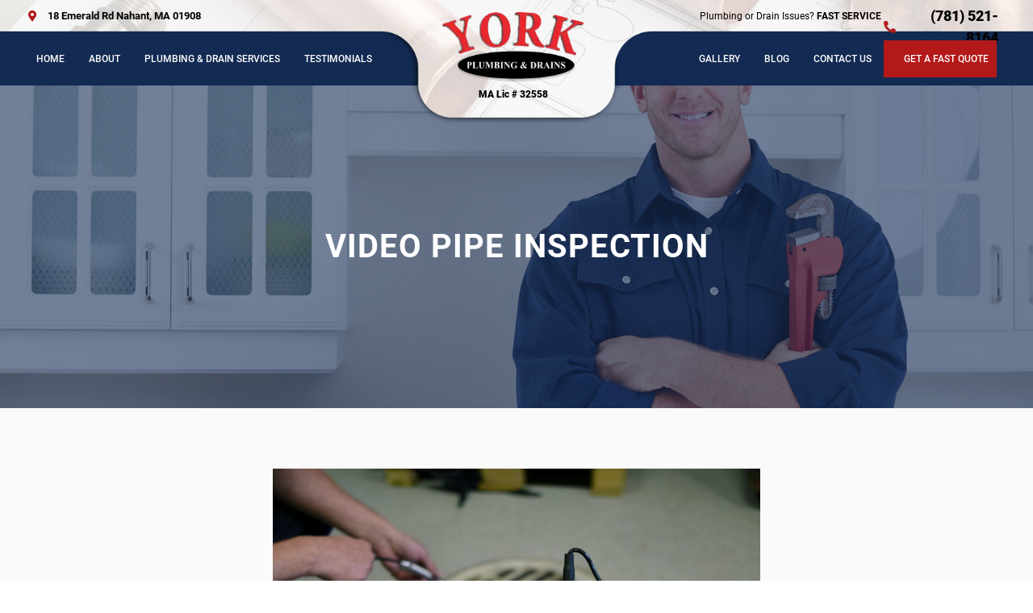

--- FILE ---
content_type: text/html; charset=UTF-8
request_url: https://yorkplumbinganddrains.com/video-pipe-inspection/
body_size: 31621
content:
<!doctype html>
<html lang="en-US">
<head><script data-pagespeed-no-defer data-two-no-delay type="text/javascript" >var two_worker_data_critical_data = {"critical_data":{"critical_css":true,"critical_fonts":true}}</script><script data-pagespeed-no-defer data-two-no-delay type="text/javascript" >var two_worker_data_font = {"font":[]}</script><script data-pagespeed-no-defer data-two-no-delay type="text/javascript" >var two_worker_data_excluded_js = {"js":[]}</script><script data-pagespeed-no-defer data-two-no-delay type="text/javascript" >var two_worker_data_js = {"js":[{"inline":true,"code":"[base64]","id":"","uid":"two_697ebe820b3bb","exclude_blob":false,"excluded_from_delay":false},{"inline":false,"url":"https:\/\/yorkplumbinganddrains.com\/wp-includes\/js\/jquery\/jquery.min.js?ver=3.7.1","id":"jquery-core-js","uid":"two_697ebe820b53e","exclude_blob":false,"excluded_from_delay":false},{"inline":false,"url":"https:\/\/yorkplumbinganddrains.com\/wp-includes\/js\/jquery\/jquery-migrate.min.js?ver=3.4.1","id":"jquery-migrate-js","uid":"two_697ebe820b55e","exclude_blob":false,"excluded_from_delay":false},{"inline":false,"url":"https:\/\/yorkplumbinganddrains.com\/wp-content\/plugins\/elementor\/assets\/lib\/font-awesome\/js\/v4-shims.min.js?ver=3.22.1","id":"font-awesome-4-shim-js","uid":"two_697ebe820b576","exclude_blob":false,"excluded_from_delay":false},{"inline":false,"url":"https:\/\/yorkplumbinganddrains.com\/wp-content\/plugins\/honeypot\/includes\/js\/wpa.js?ver=2.2.01","id":"wpascript-js","uid":"two_697ebe820b58d","exclude_blob":false,"excluded_from_delay":false},{"inline":true,"code":"JTBBd3BhX2ZpZWxkX2luZm8lMjAlM0QlMjAlN0IlMjJ3cGFfZmllbGRfbmFtZSUyMiUzQSUyMnB5em5mdTYyMzElMjIlMkMlMjJ3cGFfZmllbGRfdmFsdWUlMjIlM0E4NDM1OTUlMkMlMjJ3cGFfYWRkX3Rlc3QlMjIlM0ElMjJubyUyMiU3RCUwQQ==","id":"wpascript-js-after","uid":"two_697ebe820b5b7","exclude_blob":false,"excluded_from_delay":false},{"inline":true,"code":"[base64]","id":"eael-general-js-extra","uid":"two_697ebe820b5e5","exclude_blob":false,"excluded_from_delay":false},{"inline":false,"url":"https:\/\/yorkplumbinganddrains.com\/wp-content\/plugins\/essential-addons-for-elementor-lite\/assets\/front-end\/js\/view\/general.min.js?ver=5.9.24","id":"eael-general-js","uid":"two_697ebe820b643","exclude_blob":false,"excluded_from_delay":false},{"inline":false,"url":"https:\/\/yorkplumbinganddrains.com\/wp-content\/plugins\/elementor-pro\/assets\/lib\/smartmenus\/jquery.smartmenus.min.js?ver=1.2.1","id":"smartmenus-js","uid":"two_697ebe820b670","exclude_blob":false,"excluded_from_delay":false},{"inline":false,"url":"https:\/\/yorkplumbinganddrains.com\/wp-content\/plugins\/elementor-pro\/assets\/js\/webpack-pro.runtime.min.js?ver=3.22.0","id":"elementor-pro-webpack-runtime-js","uid":"two_697ebe820b69c","exclude_blob":false,"excluded_from_delay":false},{"inline":false,"url":"https:\/\/yorkplumbinganddrains.com\/wp-content\/plugins\/elementor\/assets\/js\/webpack.runtime.min.js?ver=3.22.1","id":"elementor-webpack-runtime-js","uid":"two_697ebe820b6c7","exclude_blob":false,"excluded_from_delay":false},{"inline":false,"url":"https:\/\/yorkplumbinganddrains.com\/wp-content\/plugins\/elementor\/assets\/js\/frontend-modules.min.js?ver=3.22.1","id":"elementor-frontend-modules-js","uid":"two_697ebe820b6f1","exclude_blob":false,"excluded_from_delay":false},{"inline":false,"url":"https:\/\/yorkplumbinganddrains.com\/wp-includes\/js\/dist\/vendor\/wp-polyfill-inert.min.js?ver=3.1.2","id":"wp-polyfill-inert-js","uid":"two_697ebe820b71a","exclude_blob":false,"excluded_from_delay":false},{"inline":false,"url":"https:\/\/yorkplumbinganddrains.com\/wp-includes\/js\/dist\/vendor\/regenerator-runtime.min.js?ver=0.14.0","id":"regenerator-runtime-js","uid":"two_697ebe820b743","exclude_blob":false,"excluded_from_delay":false},{"inline":false,"url":"https:\/\/yorkplumbinganddrains.com\/wp-includes\/js\/dist\/vendor\/wp-polyfill.min.js?ver=3.15.0","id":"wp-polyfill-js","uid":"two_697ebe820b76d","exclude_blob":false,"excluded_from_delay":false},{"inline":false,"url":"https:\/\/yorkplumbinganddrains.com\/wp-includes\/js\/dist\/hooks.min.js?ver=c6aec9a8d4e5a5d543a1","id":"wp-hooks-js","uid":"two_697ebe820b797","exclude_blob":false,"excluded_from_delay":false},{"inline":false,"url":"https:\/\/yorkplumbinganddrains.com\/wp-includes\/js\/dist\/i18n.min.js?ver=7701b0c3857f914212ef","id":"wp-i18n-js","uid":"two_697ebe820b7c2","exclude_blob":false,"excluded_from_delay":false},{"inline":true,"code":"JTBBd3AuaTE4bi5zZXRMb2NhbGVEYXRhJTI4JTIwJTdCJTIwJTI3dGV4dCUyMGRpcmVjdGlvbiU1Q3UwMDA0bHRyJTI3JTNBJTIwJTVCJTIwJTI3bHRyJTI3JTIwJTVEJTIwJTdEJTIwJTI5JTNCJTBB","id":"wp-i18n-js-after","uid":"two_697ebe820b7eb","exclude_blob":false,"excluded_from_delay":false},{"inline":true,"code":"[base64]","id":"elementor-pro-frontend-js-before","uid":"two_697ebe820b818","exclude_blob":false,"excluded_from_delay":false},{"inline":false,"url":"https:\/\/yorkplumbinganddrains.com\/wp-content\/plugins\/elementor-pro\/assets\/js\/frontend.min.js?ver=3.22.0","id":"elementor-pro-frontend-js","uid":"two_697ebe820b856","exclude_blob":false,"excluded_from_delay":false},{"inline":false,"url":"https:\/\/yorkplumbinganddrains.com\/wp-content\/plugins\/elementor\/assets\/lib\/waypoints\/waypoints.min.js?ver=4.0.2","id":"elementor-waypoints-js","uid":"two_697ebe820b880","exclude_blob":false,"excluded_from_delay":false},{"inline":false,"url":"https:\/\/yorkplumbinganddrains.com\/wp-includes\/js\/jquery\/ui\/core.min.js?ver=1.13.2","id":"jquery-ui-core-js","uid":"two_697ebe820b8bc","exclude_blob":false,"excluded_from_delay":false},{"inline":true,"code":"[base64]","id":"elementor-frontend-js-before","uid":"two_697ebe820b8e5","exclude_blob":false,"excluded_from_delay":false},{"inline":false,"url":"https:\/\/yorkplumbinganddrains.com\/wp-content\/plugins\/elementor\/assets\/js\/frontend.min.js?ver=3.22.1","id":"elementor-frontend-js","uid":"two_697ebe820b938","exclude_blob":false,"excluded_from_delay":false},{"inline":false,"url":"https:\/\/yorkplumbinganddrains.com\/wp-content\/plugins\/elementor-pro\/assets\/js\/elements-handlers.min.js?ver=3.22.0","id":"pro-elements-handlers-js","uid":"two_697ebe820b963","exclude_blob":false,"excluded_from_delay":false},{"code":"[base64]","inline":true,"uid":"two_dispatchEvent_script"}]}</script><script data-pagespeed-no-defer data-two-no-delay type="text/javascript" >var two_worker_data_css = {"css":[{"url":"https:\/\/fonts.googleapis.com\/css?family=Roboto%3A100%2C100italic%2C200%2C200italic%2C300%2C300italic%2C400%2C400italic%2C500%2C500italic%2C600%2C600italic%2C700%2C700italic%2C800%2C800italic%2C900%2C900italic%7CRoboto+Slab%3A100%2C100italic%2C200%2C200italic%2C300%2C300italic%2C400%2C400italic%2C500%2C500italic%2C600%2C600italic%2C700%2C700italic%2C800%2C800italic%2C900%2C900italic&display=swap#038;display=auto&#038;ver=6.4.7","media":"all","uid":""},{"url":"https:\/\/yorkplumbinganddrains.com\/wp-content\/cache\/tw_optimize\/css\/two_216_aggregated_5031697833a1b266bf9fe4d7a52cf38e_delay.min.css?date=1769913986","media":"all","uid":""}]}</script><noscript><link rel="stylesheet" crossorigin="anonymous" class="two_uncritical_css_noscript" media="all" href="https://fonts.googleapis.com/css?family=Roboto%3A100%2C100italic%2C200%2C200italic%2C300%2C300italic%2C400%2C400italic%2C500%2C500italic%2C600%2C600italic%2C700%2C700italic%2C800%2C800italic%2C900%2C900italic%7CRoboto+Slab%3A100%2C100italic%2C200%2C200italic%2C300%2C300italic%2C400%2C400italic%2C500%2C500italic%2C600%2C600italic%2C700%2C700italic%2C800%2C800italic%2C900%2C900italic&display=swap#038;display=auto&#038;ver=6.4.7"></noscript><noscript><link rel="stylesheet" crossorigin="anonymous" class="two_uncritical_css_noscript" media="all" href="https://yorkplumbinganddrains.com/wp-content/cache/tw_optimize/css/two_216_aggregated_5031697833a1b266bf9fe4d7a52cf38e_delay.min.css?date=1769913986"></noscript>
	<meta charset="UTF-8">
	<meta name="viewport" content="width=device-width, initial-scale=1">
	<link rel="profile" href="https://gmpg.org/xfn/11">
	<script data-pagespeed-no-defer data-two-no-delay type="text/javascript">window.addEventListener("load",function(){window.two_page_loaded=true;});function logLoaded(){console.log("window is loaded");}
(function listen(){if(window.two_page_loaded){logLoaded();}else{console.log("window is notLoaded");window.setTimeout(listen,50);}})();function applyElementorControllers(){if(!window.elementorFrontend)return;window.elementorFrontend.init()}
function applyViewCss(cssUrl){if(!cssUrl)return;const cssNode=document.createElement('link');cssNode.setAttribute("href",cssUrl);cssNode.setAttribute("rel","stylesheet");cssNode.setAttribute("type","text/css");document.head.appendChild(cssNode);}
var two_scripts_load=true;var two_load_delayed_javascript=function(event){if(two_scripts_load){two_scripts_load=false;two_connect_script(0);if(typeof two_delay_custom_js_new=="object"){document.dispatchEvent(two_delay_custom_js_new)}
window.two_delayed_loading_events.forEach(function(event){console.log("removed event listener");document.removeEventListener(event,two_load_delayed_javascript,false)});}};function two_loading_events(event){setTimeout(function(event){return function(){var t=function(eventType,elementClientX,elementClientY){var _event=new Event(eventType,{bubbles:true,cancelable:true});if(eventType==="click"){_event.clientX=elementClientX;_event.clientY=elementClientY}else{_event.touches=[{clientX:elementClientX,clientY:elementClientY}]}
return _event};var element;if(event&&event.type==="touchend"){var touch=event.changedTouches[0];element=document.elementFromPoint(touch.clientX,touch.clientY);element.dispatchEvent(t('touchstart',touch.clientX,touch.clientY));element.dispatchEvent(t('touchend',touch.clientX,touch.clientY));element.dispatchEvent(t('click',touch.clientX,touch.clientY));}else if(event&&event.type==="click"){element=document.elementFromPoint(event.clientX,event.clientY);element.dispatchEvent(t(event.type,event.clientX,event.clientY));}}}(event),150);}</script><script data-pagespeed-no-defer data-two-no-delay type="text/javascript">window.two_delayed_loading_attribute="data-twodelayedjs";window.two_delayed_js_load_libs_first="";window.two_delayed_loading_events=["mousemove","click","keydown","wheel","touchmove","touchend"];window.two_event_listeners=[];</script><script data-pagespeed-no-defer data-two-no-delay type="text/javascript">document.onreadystatechange=function(){if(document.readyState==="interactive"){if(window.two_delayed_loading_attribute!==undefined){window.two_delayed_loading_events.forEach(function(ev){window.two_event_listeners[ev]=document.addEventListener(ev,two_load_delayed_javascript,{passive:false})});}
if(window.two_delayed_loading_attribute_css!==undefined){window.two_delayed_loading_events_css.forEach(function(ev){window.two_event_listeners_css[ev]=document.addEventListener(ev,two_load_delayed_css,{passive:false})});}
if(window.two_load_delayed_iframe!==undefined){window.two_delayed_loading_iframe_events.forEach(function(ev){window.two_iframe_event_listeners[ev]=document.addEventListener(ev,two_load_delayed_iframe,{passive:false})});}}}</script><meta name='robots' content='index, follow, max-image-preview:large, max-snippet:-1, max-video-preview:-1' />

	<!-- This site is optimized with the Yoast SEO plugin v22.9 - https://yoast.com/wordpress/plugins/seo/ -->
	<title>Video Pipe Inspection - York Plumbing &amp; Drains - Nehant, MA</title>
	<meta name="description" content="In need of experienced commercial plumbing in MA? Call York Plumbing &amp; Drains at 781-521-8164 to avail professional commercial plumbing services in MA." />
	<link rel="canonical" href="https://yorkplumbinganddrains.com/video-pipe-inspection/" />
	<meta property="og:locale" content="en_US" />
	<meta property="og:type" content="article" />
	<meta property="og:title" content="Video Pipe Inspection - York Plumbing &amp; Drains - Nehant, MA" />
	<meta property="og:description" content="In need of experienced commercial plumbing in MA? Call York Plumbing &amp; Drains at 781-521-8164 to avail professional commercial plumbing services in MA." />
	<meta property="og:url" content="https://yorkplumbinganddrains.com/video-pipe-inspection/" />
	<meta property="og:site_name" content="York Plumbing &amp; Drains - Nehant, MA" />
	<meta property="article:modified_time" content="2024-06-20T10:27:58+00:00" />
	<meta property="og:image" content="https://yorkplumbinganddrains.com/wp-content/uploads/2020/03/video-pipe-inspection-1.jpg" />
	<meta name="twitter:card" content="summary_large_image" />
	<meta name="twitter:label1" content="Est. reading time" />
	<meta name="twitter:data1" content="3 minutes" />
	<script type="application/ld+json" class="yoast-schema-graph">{"@context":"https://schema.org","@graph":[{"@type":"WebPage","@id":"https://yorkplumbinganddrains.com/video-pipe-inspection/","url":"https://yorkplumbinganddrains.com/video-pipe-inspection/","name":"Video Pipe Inspection - York Plumbing &amp; Drains - Nehant, MA","isPartOf":{"@id":"https://yorkplumbinganddrains.com/#website"},"primaryImageOfPage":{"@id":"https://yorkplumbinganddrains.com/video-pipe-inspection/#primaryimage"},"image":{"@id":"https://yorkplumbinganddrains.com/video-pipe-inspection/#primaryimage"},"thumbnailUrl":"https://yorkplumbinganddrains.com/wp-content/uploads/2020/03/video-pipe-inspection-1.jpg","datePublished":"2020-03-27T12:59:41+00:00","dateModified":"2024-06-20T10:27:58+00:00","description":"In need of experienced commercial plumbing in MA? Call York Plumbing & Drains at 781-521-8164 to avail professional commercial plumbing services in MA.","breadcrumb":{"@id":"https://yorkplumbinganddrains.com/video-pipe-inspection/#breadcrumb"},"inLanguage":"en-US","potentialAction":[{"@type":"ReadAction","target":["https://yorkplumbinganddrains.com/video-pipe-inspection/"]}]},{"@type":"ImageObject","inLanguage":"en-US","@id":"https://yorkplumbinganddrains.com/video-pipe-inspection/#primaryimage","url":"https://yorkplumbinganddrains.com/wp-content/uploads/2020/03/video-pipe-inspection-1.jpg","contentUrl":"https://yorkplumbinganddrains.com/wp-content/uploads/2020/03/video-pipe-inspection-1.jpg","width":1600,"height":1067},{"@type":"BreadcrumbList","@id":"https://yorkplumbinganddrains.com/video-pipe-inspection/#breadcrumb","itemListElement":[{"@type":"ListItem","position":1,"name":"Home","item":"https://yorkplumbinganddrains.com/"},{"@type":"ListItem","position":2,"name":"Video Pipe Inspection"}]},{"@type":"WebSite","@id":"https://yorkplumbinganddrains.com/#website","url":"https://yorkplumbinganddrains.com/","name":"York Plumbing &amp; Drains - Nehant, MA","description":"East Boston Plumbers In Nahant, MA","potentialAction":[{"@type":"SearchAction","target":{"@type":"EntryPoint","urlTemplate":"https://yorkplumbinganddrains.com/?s={search_term_string}"},"query-input":"required name=search_term_string"}],"inLanguage":"en-US"}]}</script>
	<!-- / Yoast SEO plugin. -->


<link rel="alternate" type="application/rss+xml" title="York Plumbing &amp; Drains - Nehant, MA &raquo; Feed" href="https://yorkplumbinganddrains.com/feed/" />
<link rel="alternate" type="application/rss+xml" title="York Plumbing &amp; Drains - Nehant, MA &raquo; Comments Feed" href="https://yorkplumbinganddrains.com/comments/feed/" />
<script data-two_delay_src='inline' data-two_delay_id="two_697ebe820b3bb"></script>






















<link rel="preconnect" href="https://fonts.gstatic.com/" crossorigin><script data-two_delay_id="two_697ebe820b53e" data-two_delay_src="https://yorkplumbinganddrains.com/wp-includes/js/jquery/jquery.min.js?ver=3.7.1" id="jquery-core-js"></script>
<script data-two_delay_id="two_697ebe820b55e" data-two_delay_src="https://yorkplumbinganddrains.com/wp-includes/js/jquery/jquery-migrate.min.js?ver=3.4.1" id="jquery-migrate-js"></script>
<script data-two_delay_id="two_697ebe820b576" data-two_delay_src="https://yorkplumbinganddrains.com/wp-content/plugins/elementor/assets/lib/font-awesome/js/v4-shims.min.js?ver=3.22.1" id="font-awesome-4-shim-js"></script>
<link rel="https://api.w.org/" href="https://yorkplumbinganddrains.com/wp-json/" /><link rel="alternate" type="application/json" href="https://yorkplumbinganddrains.com/wp-json/wp/v2/pages/216" /><link rel="EditURI" type="application/rsd+xml" title="RSD" href="https://yorkplumbinganddrains.com/xmlrpc.php?rsd" />
<meta name="generator" content="WordPress 6.4.7" />
<link rel='shortlink' href='https://yorkplumbinganddrains.com/?p=216' />
<link rel="alternate" type="application/json+oembed" href="https://yorkplumbinganddrains.com/wp-json/oembed/1.0/embed?url=https%3A%2F%2Fyorkplumbinganddrains.com%2Fvideo-pipe-inspection%2F" />
<link rel="alternate" type="text/xml+oembed" href="https://yorkplumbinganddrains.com/wp-json/oembed/1.0/embed?url=https%3A%2F%2Fyorkplumbinganddrains.com%2Fvideo-pipe-inspection%2F&#038;format=xml" />
<meta name="generator" content="Elementor 3.22.1; features: e_optimized_assets_loading, additional_custom_breakpoints; settings: css_print_method-external, google_font-enabled, font_display-auto">
<link rel="icon" href="https://yorkplumbinganddrains.com/wp-content/uploads/2020/03/logo-150x115.png" sizes="32x32" />
<link rel="icon" href="https://yorkplumbinganddrains.com/wp-content/uploads/2020/03/logo.png" sizes="192x192" />
<link rel="apple-touch-icon" href="https://yorkplumbinganddrains.com/wp-content/uploads/2020/03/logo.png" />
<meta name="msapplication-TileImage" content="https://yorkplumbinganddrains.com/wp-content/uploads/2020/03/logo.png" />
		
		<style id='two_critical_bg' class='two_critical_bg'>/* Autogenerated by 10Web Booster plugin*/

                    @media (min-width: 320px) and (max-width: 480px) { 
 
.elementor-216 .elementor-element.elementor-element-3bb32d8:not(.elementor-motion-effects-element-type-background):not(.two_bg), .elementor-216 .elementor-element.elementor-element-3bb32d8 > .elementor-motion-effects-container > .elementor-motion-effects-layer:not(.two_bg) {  background-image: url("https://yorkplumbinganddrains.com/wp-content/uploads/2020/03/slide-2-768x384.jpg") !important;  }  
.elementor-216 .elementor-element.elementor-element-a0541e9:not(.elementor-motion-effects-element-type-background):not(.two_bg), .elementor-216 .elementor-element.elementor-element-a0541e9 > .elementor-motion-effects-container > .elementor-motion-effects-layer:not(.two_bg) {  background-image: url("https://yorkplumbinganddrains.com/wp-content/uploads/2020/03/products-background-image-768x537.jpg") !important;  }  
.elementor-44 .elementor-element.elementor-element-114698b:not(.elementor-motion-effects-element-type-background):not(.two_bg), .elementor-44 .elementor-element.elementor-element-114698b > .elementor-motion-effects-container > .elementor-motion-effects-layer:not(.two_bg) {  background-image: url("https://yorkplumbinganddrains.com/wp-content/uploads/2020/03/Header-background-768x80.png") !important;  }  
.elementor-626 .elementor-element.elementor-element-ecffb78:not(.elementor-motion-effects-element-type-background):not(.two_bg), .elementor-626 .elementor-element.elementor-element-ecffb78 > .elementor-motion-effects-container > .elementor-motion-effects-layer:not(.two_bg) {  background-image: url("https://yorkplumbinganddrains.com/wp-content/uploads/2020/03/quote-background-768x336.jpg") !important;  }  
.elementor-626 .elementor-element.elementor-element-5c1de79:not(.elementor-motion-effects-element-type-background) > .elementor-widget-wrap:not(.two_bg), .elementor-626 .elementor-element.elementor-element-5c1de79 > .elementor-widget-wrap > .elementor-motion-effects-container > .elementor-motion-effects-layer:not(.two_bg) {  background-image: url("https://yorkplumbinganddrains.com/wp-content/uploads/2020/03/form-bckground-768x448.jpg") !important;  } }</style><style class="two_critical_css" type="text/css">body{--wp--preset--color--black:#000000;--wp--preset--color--cyan-bluish-gray:#abb8c3;--wp--preset--color--white:#ffffff;--wp--preset--color--pale-pink:#f78da7;--wp--preset--color--vivid-red:#cf2e2e;--wp--preset--color--luminous-vivid-orange:#ff6900;--wp--preset--color--luminous-vivid-amber:#fcb900;--wp--preset--color--light-green-cyan:#7bdcb5;--wp--preset--color--vivid-green-cyan:#00d084;--wp--preset--color--pale-cyan-blue:#8ed1fc;--wp--preset--color--vivid-cyan-blue:#0693e3;--wp--preset--color--vivid-purple:#9b51e0;--wp--preset--gradient--vivid-cyan-blue-to-vivid-purple:linear-gradient(135deg,rgba(6,147,227,1) 0%,rgb(155,81,224) 100%);--wp--preset--gradient--light-green-cyan-to-vivid-green-cyan:linear-gradient(135deg,rgb(122,220,180) 0%,rgb(0,208,130) 100%);--wp--preset--gradient--luminous-vivid-amber-to-luminous-vivid-orange:linear-gradient(135deg,rgba(252,185,0,1) 0%,rgba(255,105,0,1) 100%);--wp--preset--gradient--luminous-vivid-orange-to-vivid-red:linear-gradient(135deg,rgba(255,105,0,1) 0%,rgb(207,46,46) 100%);--wp--preset--gradient--very-light-gray-to-cyan-bluish-gray:linear-gradient(135deg,rgb(238,238,238) 0%,rgb(169,184,195) 100%);--wp--preset--gradient--cool-to-warm-spectrum:linear-gradient(135deg,rgb(74,234,220) 0%,rgb(151,120,209) 20%,rgb(207,42,186) 40%,rgb(238,44,130) 60%,rgb(251,105,98) 80%,rgb(254,248,76) 100%);--wp--preset--gradient--blush-light-purple:linear-gradient(135deg,rgb(255,206,236) 0%,rgb(152,150,240) 100%);--wp--preset--gradient--blush-bordeaux:linear-gradient(135deg,rgb(254,205,165) 0%,rgb(254,45,45) 50%,rgb(107,0,62) 100%);--wp--preset--gradient--luminous-dusk:linear-gradient(135deg,rgb(255,203,112) 0%,rgb(199,81,192) 50%,rgb(65,88,208) 100%);--wp--preset--gradient--pale-ocean:linear-gradient(135deg,rgb(255,245,203) 0%,rgb(182,227,212) 50%,rgb(51,167,181) 100%);--wp--preset--gradient--electric-grass:linear-gradient(135deg,rgb(202,248,128) 0%,rgb(113,206,126) 100%);--wp--preset--gradient--midnight:linear-gradient(135deg,rgb(2,3,129) 0%,rgb(40,116,252) 100%);--wp--preset--font-size--small:13px;--wp--preset--font-size--medium:20px;--wp--preset--font-size--large:36px;--wp--preset--font-size--x-large:42px;--wp--preset--spacing--20:0.44rem;--wp--preset--spacing--30:0.67rem;--wp--preset--spacing--40:1rem;--wp--preset--spacing--50:1.5rem;--wp--preset--spacing--60:2.25rem;--wp--preset--spacing--70:3.38rem;--wp--preset--spacing--80:5.06rem;--wp--preset--shadow--natural:6px 6px 9px rgba(0, 0, 0, 0.2);--wp--preset--shadow--deep:12px 12px 50px rgba(0, 0, 0, 0.4);--wp--preset--shadow--sharp:6px 6px 0px rgba(0, 0, 0, 0.2);--wp--preset--shadow--outlined:6px 6px 0px -3px rgba(255, 255, 255, 1), 6px 6px rgba(0, 0, 0, 1);--wp--preset--shadow--crisp:6px 6px 0px rgba(0, 0, 0, 1)}#altEmail_container,.altEmail_container{position:absolute!important;overflow:hidden!important;display:inline!important;height:1px!important;width:1px!important;z-index:-1000!important}html{line-height:1.15;-webkit-text-size-adjust:100%}*,:after,:before{box-sizing:border-box}body{margin:0;font-family:-apple-system,BlinkMacSystemFont,Segoe UI,Roboto,Helvetica Neue,Arial,Noto Sans,sans-serif,Apple Color Emoji,Segoe UI Emoji,Segoe UI Symbol,Noto Color Emoji;font-size:1rem;font-weight:400;line-height:1.5;color:#333;background-color:#fff;-webkit-font-smoothing:antialiased;-moz-osx-font-smoothing:grayscale}h1,h2,h3,h4,h5,h6{margin-block-start:.5rem;margin-block-end:1rem;font-family:inherit;font-weight:500;line-height:1.2;color:inherit}h1{font-size:2.5rem}h2{font-size:2rem}p{margin-block-start:0;margin-block-end:.9rem}a{background-color:#fff0;text-decoration:none;color:#c36}b,strong{font-weight:bolder}img{border-style:none;height:auto;max-width:100%}label{display:inline-block;line-height:1;vertical-align:middle}button,input,optgroup,select,textarea{font-family:inherit;font-size:1rem;line-height:1.5;margin:0}input[type=date],input[type=email],input[type=number],input[type=password],input[type=search],input[type=tel],input[type=text],input[type=url],select,textarea{width:100%;border:1px solid #666;border-radius:3px;padding:.5rem 1rem;transition:all .3s}button,input{overflow:visible}button,select{text-transform:none}[type=button],[type=reset],[type=submit],button{width:auto;-webkit-appearance:button}[type=button],[type=submit],button{display:inline-block;font-weight:400;color:#c36;text-align:center;white-space:nowrap;-webkit-user-select:none;-moz-user-select:none;user-select:none;background-color:#fff0;border:1px solid #c36;padding:.5rem 1rem;font-size:1rem;border-radius:3px;transition:all .3s}[type=button]:not(:disabled),[type=submit]:not(:disabled),button:not(:disabled){cursor:pointer}textarea{overflow:auto;resize:vertical}table{background-color:#fff0;width:100%;margin-block-end:15px;font-size:.9em;border-spacing:0;border-collapse:collapse}dd,dl,dt,li,ol,ul{margin-block-start:0;margin-block-end:0;border:0;outline:0;font-size:100%;vertical-align:baseline;background:#fff0}.screen-reader-text{clip:rect(1px,1px,1px,1px);height:1px;overflow:hidden;position:absolute!important;width:1px;word-wrap:normal!important}[class*=" eicon-"],[class^=eicon]{display:inline-block;font-family:eicons;font-size:inherit;font-weight:400;font-style:normal;font-variant:normal;line-height:1;text-rendering:auto;-webkit-font-smoothing:antialiased;-moz-osx-font-smoothing:grayscale}.eicon-menu-bar:before{content:"\e816"}.elementor-screen-only,.screen-reader-text,.screen-reader-text span,.ui-helper-hidden-accessible{position:absolute;top:-10000em;width:1px;height:1px;margin:-1px;padding:0;overflow:hidden;clip:rect(0,0,0,0);border:0}.elementor *,.elementor :after,.elementor :before{box-sizing:border-box}.elementor a{box-shadow:none;text-decoration:none}.elementor img{height:auto;max-width:100%;border:none;border-radius:0;box-shadow:none}.elementor .elementor-background-overlay,.elementor .elementor-background-slideshow{height:100%;width:100%;top:0;left:0;position:absolute}.elementor-element{--flex-direction:initial;--flex-wrap:initial;--justify-content:initial;--align-items:initial;--align-content:initial;--gap:initial;--flex-basis:initial;--flex-grow:initial;--flex-shrink:initial;--order:initial;--align-self:initial;flex-basis:var(--flex-basis);flex-grow:var(--flex-grow);flex-shrink:var(--flex-shrink);order:var(--order);align-self:var(--align-self)}.elementor-element:where(.e-con-full,.elementor-widget){flex-direction:var(--flex-direction);flex-wrap:var(--flex-wrap);justify-content:var(--justify-content);align-items:var(--align-items);align-content:var(--align-content);gap:var(--gap)}.elementor-align-center{text-align:center}.elementor-align-center .elementor-button{width:auto}.elementor-align-right{text-align:right}.elementor-align-justify .elementor-button{width:100%}@media (max-width:1024px){.elementor-tablet-align-center{text-align:center}.elementor-tablet-align-center .elementor-button{width:auto}.elementor-tablet-align-right{text-align:right}.elementor-tablet-align-right .elementor-button{width:auto}.elementor-tablet-align-left{text-align:left}.elementor-tablet-align-left .elementor-button{width:auto}.elementor-tablet-align-justify .elementor-button{width:100%}}:root{--page-title-display:block}.elementor-section{position:relative}.elementor-section .elementor-container{display:flex;margin-right:auto;margin-left:auto;position:relative}@media (max-width:1024px){.elementor-section .elementor-container{flex-wrap:wrap}}.elementor-section.elementor-section-boxed>.elementor-container{max-width:1140px}.elementor-section.elementor-section-items-top>.elementor-container{align-items:flex-start}.elementor-section.elementor-section-items-middle>.elementor-container{align-items:center}.elementor-widget-wrap{position:relative;width:100%;flex-wrap:wrap;align-content:flex-start}.elementor:not(.elementor-bc-flex-widget) .elementor-widget-wrap{display:flex}.elementor-widget-wrap>.elementor-element{width:100%}.elementor-widget{position:relative}.elementor-widget:not(:last-child){margin-bottom:20px}.elementor-column{position:relative;min-height:1px;display:flex}.elementor-column-gap-default>.elementor-column>.elementor-element-populated{padding:10px}.elementor-inner-section .elementor-column-gap-no .elementor-element-populated{padding:0}@media (min-width:768px){.elementor-column.elementor-col-10,.elementor-column[data-col="10"]{width:10%}.elementor-column.elementor-col-11,.elementor-column[data-col="11"]{width:11.111%}.elementor-column.elementor-col-12,.elementor-column[data-col="12"]{width:12.5%}.elementor-column.elementor-col-14,.elementor-column[data-col="14"]{width:14.285%}.elementor-column.elementor-col-16,.elementor-column[data-col="16"]{width:16.666%}.elementor-column.elementor-col-20,.elementor-column[data-col="20"]{width:20%}.elementor-column.elementor-col-25,.elementor-column[data-col="25"]{width:25%}.elementor-column.elementor-col-30,.elementor-column[data-col="30"]{width:30%}.elementor-column.elementor-col-33,.elementor-column[data-col="33"]{width:33.333%}.elementor-column.elementor-col-40,.elementor-column[data-col="40"]{width:40%}.elementor-column.elementor-col-50,.elementor-column[data-col="50"]{width:50%}.elementor-column.elementor-col-60,.elementor-column[data-col="60"]{width:60%}.elementor-column.elementor-col-66,.elementor-column[data-col="66"]{width:66.666%}.elementor-column.elementor-col-70,.elementor-column[data-col="70"]{width:70%}.elementor-column.elementor-col-75,.elementor-column[data-col="75"]{width:75%}.elementor-column.elementor-col-80,.elementor-column[data-col="80"]{width:80%}.elementor-column.elementor-col-83,.elementor-column[data-col="83"]{width:83.333%}.elementor-column.elementor-col-90,.elementor-column[data-col="90"]{width:90%}.elementor-column.elementor-col-100,.elementor-column[data-col="100"]{width:100%}}@media (max-width:767px){.elementor-reverse-mobile>.elementor-container>:first-child{order:10}.elementor-reverse-mobile>.elementor-container>:nth-child(2){order:9}.elementor-reverse-mobile>.elementor-container>:nth-child(3){order:8}.elementor-reverse-mobile>.elementor-container>:nth-child(4){order:7}.elementor-reverse-mobile>.elementor-container>:nth-child(5){order:6}.elementor-reverse-mobile>.elementor-container>:nth-child(6){order:5}.elementor-reverse-mobile>.elementor-container>:nth-child(7){order:4}.elementor-reverse-mobile>.elementor-container>:nth-child(8){order:3}.elementor-reverse-mobile>.elementor-container>:nth-child(9){order:2}.elementor-reverse-mobile>.elementor-container>:nth-child(10){order:1}.elementor-column{width:100%}}@media (min-width:1025px){#elementor-device-mode:after{content:"desktop"}}@media (max-width:1024px){#elementor-device-mode:after{content:"tablet"}}@media (max-width:767px){#elementor-device-mode:after{content:"mobile"}}.elementor-form-fields-wrapper{display:flex;flex-wrap:wrap}.elementor-field-group{flex-wrap:wrap;align-items:center}.elementor-field-group.elementor-field-type-submit{align-items:flex-end}.elementor-field-group .elementor-field-textual{width:100%;max-width:100%;border:1px solid #69727d;background-color:#fff0;color:#1f2124;vertical-align:middle;flex-grow:1}.elementor-field-group .elementor-field-textual::placeholder{color:inherit;font-family:inherit;opacity:.6}.elementor-field-label{cursor:pointer}.elementor-field-textual{line-height:1.4;font-size:15px;min-height:40px;padding:5px 14px;border-radius:3px}.elementor-button-align-center .e-form__buttons,.elementor-button-align-center .elementor-field-type-submit{justify-content:center}.elementor-button-align-start .e-form__buttons,.elementor-button-align-start .elementor-field-type-submit{justify-content:flex-start}.elementor-button-align-center .elementor-field-type-submit:not(.e-form__buttons__wrapper) .elementor-button,.elementor-button-align-end .elementor-field-type-submit:not(.e-form__buttons__wrapper) .elementor-button,.elementor-button-align-start .elementor-field-type-submit:not(.e-form__buttons__wrapper) .elementor-button{flex-basis:auto}.elementor-form .elementor-button{padding-block-start:0;padding-block-end:0;border:none}.elementor-form .elementor-button-content-wrapper,.elementor-form .elementor-button>span{display:flex;justify-content:center;flex-direction:row;gap:5px}.elementor-form .elementor-button.elementor-size-sm{min-height:40px}.elementor-element .elementor-widget-container{transition:background .3s,border .3s,border-radius .3s,box-shadow .3s,transform var(--e-transform-transition-duration,.4s)}.elementor-button{display:inline-block;line-height:1;background-color:#69727d;font-size:15px;padding:12px 24px;border-radius:3px;color:#fff;fill:#fff;text-align:center;transition:all .3s}.elementor-button:focus,.elementor-button:hover,.elementor-button:visited{color:#fff}.elementor-button-content-wrapper{display:flex;justify-content:center;flex-direction:row;gap:5px}.elementor-button-text{display:inline-block}.elementor-button span{text-decoration:inherit}.elementor-element,.elementor-lightbox{--swiper-theme-color:#000;--swiper-navigation-size:44px;--swiper-pagination-bullet-size:6px;--swiper-pagination-bullet-horizontal-gap:6px}#left-area ul.elementor-icon-list-items,.elementor-edit-area .elementor-element ul.elementor-icon-list-items,.elementor .elementor-element ul.elementor-icon-list-items{padding:0}@media (max-width:767px){.elementor .elementor-hidden-mobile,.elementor .elementor-hidden-phone{display:none}}@media (min-width:1025px) and (max-width:99999px){.elementor .elementor-hidden-desktop{display:none}}.elementor-widget-divider{--divider-border-style:none;--divider-border-width:1px;--divider-color:#0c0d0e;--divider-icon-size:20px;--divider-element-spacing:10px;--divider-pattern-height:24px;--divider-pattern-size:20px;--divider-pattern-url:none;--divider-pattern-repeat:repeat-x}.elementor-widget-divider .elementor-divider{display:flex}.elementor-widget-divider .elementor-divider-separator{display:flex;margin:0;direction:ltr}.elementor-widget-divider:not(.elementor-widget-divider--view-line_text):not(.elementor-widget-divider--view-line_icon) .elementor-divider-separator{border-block-start:var(--divider-border-width) var(--divider-border-style) var(--divider-color)}.elementor-heading-title{padding:0;margin:0;line-height:1}.elementor-widget-heading .elementor-heading-title[class*=elementor-size-]>a{color:inherit;font-size:inherit;line-height:inherit}.elementor-widget-heading .elementor-heading-title.elementor-size-large{font-size:29px}.elementor-widget .elementor-icon-list-items{list-style-type:none;margin:0;padding:0}.elementor-widget .elementor-icon-list-item{margin:0;padding:0;position:relative}.elementor-widget .elementor-icon-list-item,.elementor-widget .elementor-icon-list-item a{display:flex;font-size:inherit;align-items:var(--icon-vertical-align,center)}.elementor-widget .elementor-icon-list-icon+.elementor-icon-list-text{align-self:center;padding-inline-start:5px}.elementor-widget .elementor-icon-list-icon{display:flex;position:relative;top:var(--icon-vertical-offset,initial)}.elementor-widget .elementor-icon-list-icon i{width:1.25em;font-size:var(--e-icon-list-icon-size)}.elementor-widget.elementor-widget-icon-list .elementor-icon-list-icon{text-align:var(--e-icon-list-icon-align)}.elementor-widget.elementor-list-item-link-full_width a{width:100%}.elementor-widget.elementor-align-right .elementor-icon-list-item,.elementor-widget.elementor-align-right .elementor-icon-list-item a{justify-content:flex-end;text-align:right}.elementor-widget.elementor-align-right .elementor-icon-list-items{justify-content:flex-end}@media (max-width:1024px){.elementor-widget.elementor-tablet-align-center .elementor-icon-list-item,.elementor-widget.elementor-tablet-align-center .elementor-icon-list-item a{justify-content:center}.elementor-widget.elementor-tablet-align-center .elementor-icon-list-item:after{margin:auto}.elementor-widget.elementor-tablet-align-center .elementor-inline-items{justify-content:center}.elementor-widget.elementor-tablet-align-left .elementor-icon-list-item,.elementor-widget.elementor-tablet-align-left .elementor-icon-list-item a{justify-content:flex-start;text-align:left}.elementor-widget.elementor-tablet-align-left .elementor-inline-items{justify-content:flex-start}.elementor-widget.elementor-tablet-align-right .elementor-icon-list-item,.elementor-widget.elementor-tablet-align-right .elementor-icon-list-item a{justify-content:flex-end;text-align:right}.elementor-widget.elementor-tablet-align-right .elementor-icon-list-items{justify-content:flex-end}.elementor-widget:not(.elementor-tablet-align-right) .elementor-icon-list-item:after{left:0}.elementor-widget:not(.elementor-tablet-align-left) .elementor-icon-list-item:after{right:0}}.elementor-widget-image{text-align:center}.elementor-widget-image a{display:inline-block}.elementor-widget-image img{vertical-align:middle;display:inline-block}:root{--swiper-theme-color:#007aff}:root{--swiper-navigation-size:44px}.elementor-kit-8{--e-global-color-primary:#6EC1E4;--e-global-color-secondary:#54595F;--e-global-color-text:#7A7A7A;--e-global-color-accent:#61CE70;--e-global-typography-primary-font-family:"Roboto";--e-global-typography-primary-font-weight:600;--e-global-typography-secondary-font-family:"Roboto Slab";--e-global-typography-secondary-font-weight:400;--e-global-typography-text-font-family:"Roboto";--e-global-typography-text-font-weight:400;--e-global-typography-accent-font-family:"Roboto";--e-global-typography-accent-font-weight:500}.elementor-kit-8 a{color:#132A52}.elementor-section.elementor-section-boxed>.elementor-container{max-width:1140px}@media (max-width:1024px){.elementor-section.elementor-section-boxed>.elementor-container{max-width:1024px}.e-con{--container-max-width:1024px}}@media (max-width:767px){.elementor-section.elementor-section-boxed>.elementor-container{max-width:767px}.e-con{--container-max-width:767px}}.elementor-location-footer:before,.elementor-location-header:before{content:"";display:table;clear:both}.elementor-icon-list-items .elementor-icon-list-item .elementor-icon-list-text{display:inline-block}.e-form__buttons{flex-wrap:wrap}.e-form__buttons,.e-form__buttons__wrapper{display:flex}.elementor-field-type-tel input{direction:inherit}.elementor-form .elementor-button .elementor-button-content-wrapper{align-items:center}.elementor-form .elementor-button .elementor-button-text{white-space:normal}.elementor-form .elementor-button .elementor-button-content-wrapper{gap:5px}.elementor-form .elementor-button .elementor-button-icon,.elementor-form .elementor-button .elementor-button-text{flex-grow:unset;order:unset}.elementor-item:after,.elementor-item:before{display:block;position:absolute;transition:.3s;transition-timing-function:cubic-bezier(.58,.3,.005,1)}.elementor-item:not(:hover):not(:focus):not(.elementor-item-active):not(.highlighted):after,.elementor-item:not(:hover):not(:focus):not(.elementor-item-active):not(.highlighted):before{opacity:0}.e--pointer-double-line .elementor-item:after,.e--pointer-double-line .elementor-item:before,.e--pointer-overline .elementor-item:after,.e--pointer-overline .elementor-item:before,.e--pointer-underline .elementor-item:after,.e--pointer-underline .elementor-item:before{height:3px;width:100%;left:0;background-color:#3f444b;z-index:2}.e--pointer-double-line .elementor-item:after,.e--pointer-underline .elementor-item:after{content:"";bottom:0}.elementor-nav-menu--main .elementor-nav-menu a{transition:.4s}.elementor-nav-menu--main .elementor-nav-menu a,.elementor-nav-menu--main .elementor-nav-menu a.highlighted,.elementor-nav-menu--main .elementor-nav-menu a:focus,.elementor-nav-menu--main .elementor-nav-menu a:hover{padding:13px 20px}.elementor-nav-menu--main .elementor-nav-menu ul{position:absolute;width:12em;border-width:0;border-style:solid;padding:0}.elementor-nav-menu--layout-horizontal{display:flex}.elementor-nav-menu--layout-horizontal .elementor-nav-menu{display:flex;flex-wrap:wrap}.elementor-nav-menu--layout-horizontal .elementor-nav-menu a{white-space:nowrap;flex-grow:1}.elementor-nav-menu--layout-horizontal .elementor-nav-menu>li{display:flex}.elementor-nav-menu--layout-horizontal .elementor-nav-menu>li>.scroll-down,.elementor-nav-menu--layout-horizontal .elementor-nav-menu>li ul{top:100%!important}.elementor-nav-menu--layout-horizontal .elementor-nav-menu>li:not(:first-child)>a{margin-inline-start:var(--e-nav-menu-horizontal-menu-item-margin)}.elementor-nav-menu--layout-horizontal .elementor-nav-menu>li:not(:first-child)>.scroll-down,.elementor-nav-menu--layout-horizontal .elementor-nav-menu>li:not(:first-child)>.scroll-up,.elementor-nav-menu--layout-horizontal .elementor-nav-menu>li:not(:first-child)>ul{left:var(--e-nav-menu-horizontal-menu-item-margin)!important}.elementor-nav-menu--layout-horizontal .elementor-nav-menu>li:not(:last-child)>a{margin-inline-end:var(--e-nav-menu-horizontal-menu-item-margin)}.elementor-nav-menu--layout-horizontal .elementor-nav-menu>li:not(:last-child):after{content:var(--e-nav-menu-divider-content,none);height:var(--e-nav-menu-divider-height,35%);border-left:var(--e-nav-menu-divider-width,2px) var(--e-nav-menu-divider-style,solid) var(--e-nav-menu-divider-color,#000);border-bottom-color:var(--e-nav-menu-divider-color,#000);border-right-color:var(--e-nav-menu-divider-color,#000);border-top-color:var(--e-nav-menu-divider-color,#000);align-self:center}.elementor-nav-menu__align-start .elementor-nav-menu{margin-inline-end:auto;justify-content:flex-start}.elementor-nav-menu__align-end .elementor-nav-menu{margin-inline-start:auto;justify-content:flex-end}.elementor-widget-nav-menu .elementor-widget-container{display:flex;flex-direction:column}.elementor-nav-menu{position:relative;z-index:2}.elementor-nav-menu:after{content:" ";display:block;height:0;font:0/0 serif;clear:both;visibility:hidden;overflow:hidden}.elementor-nav-menu,.elementor-nav-menu li,.elementor-nav-menu ul{display:block;list-style:none;margin:0;padding:0;line-height:normal;-webkit-tap-highlight-color:#fff0}.elementor-nav-menu ul{display:none}.elementor-nav-menu a,.elementor-nav-menu li{position:relative}.elementor-nav-menu li{border-width:0}.elementor-nav-menu a{display:flex;align-items:center}.elementor-nav-menu a,.elementor-nav-menu a:focus,.elementor-nav-menu a:hover{padding:10px 20px;line-height:20px}.elementor-nav-menu .sub-arrow{line-height:1;padding:10px;padding-inline-end:0;margin-block-start:-10px;margin-block-end:-10px;display:flex;align-items:center}.elementor-nav-menu .sub-arrow i{pointer-events:none}.elementor-menu-toggle{display:flex;align-items:center;justify-content:center;font-size:var(--nav-menu-icon-size,22px);padding:.25em;cursor:pointer;border:0 solid;border-radius:3px;background-color:rgb(0 0 0 / .05);color:#33373d}.elementor-menu-toggle.elementor-active .elementor-menu-toggle__icon--open,.elementor-menu-toggle:not(.elementor-active) .elementor-menu-toggle__icon--close{display:none}.elementor-nav-menu--dropdown{background-color:#fff;font-size:13px}.elementor-nav-menu--dropdown.elementor-nav-menu__container{margin-top:10px;transition:max-height .3s,transform .3s;transform-origin:top;overflow-y:auto;overflow-x:hidden}.elementor-nav-menu--dropdown a{color:#33373d}.elementor-nav-menu--toggle{--menu-height:100vh}.elementor-nav-menu--toggle .elementor-menu-toggle:not(.elementor-active)+.elementor-nav-menu__container{transform:scaleY(0);max-height:0;overflow:hidden}.elementor-nav-menu--stretch .elementor-nav-menu__container.elementor-nav-menu--dropdown{position:absolute;z-index:9997}@media (max-width:1024px){.elementor-nav-menu--dropdown-tablet .elementor-nav-menu--main{display:none}}@media (min-width:1025px){.elementor-nav-menu--dropdown-tablet .elementor-menu-toggle,.elementor-nav-menu--dropdown-tablet .elementor-nav-menu--dropdown{display:none}.elementor-nav-menu--dropdown-tablet nav.elementor-nav-menu--dropdown.elementor-nav-menu__container{overflow-y:hidden}}.fa,.fab,.fad,.fal,.far,.fas{-moz-osx-font-smoothing:grayscale;-webkit-font-smoothing:antialiased;display:inline-block;font-style:normal;font-variant:normal;text-rendering:auto;line-height:1}.fa-arrow-right:before{content:"\f061"}.fa-caret-down:before{content:"\f0d7"}.fa-map-marker-alt:before{content:"\f3c5"}.fa-phone-alt:before{content:"\f879"}.fa,.far,.fas{font-family:"Font Awesome 5 Free"}.fa,.fas{font-weight:900}.elementor-widget-heading .elementor-heading-title{color:var(--e-global-color-primary);font-family:var(--e-global-typography-primary-font-family),Sans-serif;font-weight:var(--e-global-typography-primary-font-weight)}.elementor-widget-text-editor{color:var(--e-global-color-text);font-family:var(--e-global-typography-text-font-family),Sans-serif;font-weight:var(--e-global-typography-text-font-weight)}.elementor-widget-button .elementor-button{font-family:var(--e-global-typography-accent-font-family),Sans-serif;font-weight:var(--e-global-typography-accent-font-weight);background-color:var(--e-global-color-accent)}.elementor-widget-divider{--divider-color:var( --e-global-color-secondary )}.elementor-widget-icon-list .elementor-icon-list-icon i{color:var(--e-global-color-primary)}.elementor-widget-icon-list .elementor-icon-list-item>.elementor-icon-list-text,.elementor-widget-icon-list .elementor-icon-list-item>a{font-family:var(--e-global-typography-text-font-family),Sans-serif;font-weight:var(--e-global-typography-text-font-weight)}.elementor-widget-icon-list .elementor-icon-list-text{color:var(--e-global-color-secondary)}.elementor-widget-form .elementor-field-group>label,.elementor-widget-form .elementor-field-subgroup label{color:var(--e-global-color-text)}.elementor-widget-form .elementor-field-group>label{font-family:var(--e-global-typography-text-font-family),Sans-serif;font-weight:var(--e-global-typography-text-font-weight)}.elementor-widget-form .elementor-field-group .elementor-field{color:var(--e-global-color-text)}.elementor-widget-form .elementor-field-group .elementor-field,.elementor-widget-form .elementor-field-subgroup label{font-family:var(--e-global-typography-text-font-family),Sans-serif;font-weight:var(--e-global-typography-text-font-weight)}.elementor-widget-form .elementor-button{font-family:var(--e-global-typography-accent-font-family),Sans-serif;font-weight:var(--e-global-typography-accent-font-weight)}.elementor-widget-form .elementor-button[type="submit"]{background-color:var(--e-global-color-accent)}.elementor-widget-form{--e-form-steps-indicator-inactive-primary-color:var( --e-global-color-text );--e-form-steps-indicator-active-primary-color:var( --e-global-color-accent );--e-form-steps-indicator-completed-primary-color:var( --e-global-color-accent );--e-form-steps-indicator-progress-color:var( --e-global-color-accent );--e-form-steps-indicator-progress-background-color:var( --e-global-color-text );--e-form-steps-indicator-progress-meter-color:var( --e-global-color-text )}.elementor-widget-nav-menu .elementor-nav-menu .elementor-item{font-family:var(--e-global-typography-primary-font-family),Sans-serif;font-weight:var(--e-global-typography-primary-font-weight)}.elementor-widget-nav-menu .elementor-nav-menu--main .elementor-item{color:var(--e-global-color-text);fill:var(--e-global-color-text)}.elementor-widget-nav-menu .elementor-nav-menu--main:not(.e--pointer-framed) .elementor-item:before,.elementor-widget-nav-menu .elementor-nav-menu--main:not(.e--pointer-framed) .elementor-item:after{background-color:var(--e-global-color-accent)}.elementor-widget-nav-menu{--e-nav-menu-divider-color:var( --e-global-color-text )}.elementor-widget-nav-menu .elementor-nav-menu--dropdown .elementor-item,.elementor-widget-nav-menu .elementor-nav-menu--dropdown .elementor-sub-item{font-family:var(--e-global-typography-accent-font-family),Sans-serif;font-weight:var(--e-global-typography-accent-font-weight)}.elementor-216 .elementor-element.elementor-element-3bb32d8>.elementor-container{min-height:400px}.elementor-216 .elementor-element.elementor-element-3bb32d8:not(.elementor-motion-effects-element-type-background),.elementor-216 .elementor-element.elementor-element-3bb32d8>.elementor-motion-effects-container>.elementor-motion-effects-layer{background-image:url(https://yorkplumbinganddrains.com/wp-content/uploads/2020/03/slide-2.jpg);background-repeat:no-repeat;background-size:cover}.elementor-216 .elementor-element.elementor-element-3bb32d8>.elementor-background-overlay{background-color:#132A52;opacity:.6;transition:background 0.3s,border-radius 0.3s,opacity 0.3s}.elementor-216 .elementor-element.elementor-element-3bb32d8{transition:background 0.3s,border 0.3s,border-radius 0.3s,box-shadow 0.3s}.elementor-216 .elementor-element.elementor-element-3af0078{text-align:center}.elementor-216 .elementor-element.elementor-element-3af0078 .elementor-heading-title{color:#FFF;font-size:40px;font-weight:700;text-transform:uppercase;letter-spacing:1px}.elementor-216 .elementor-element.elementor-element-dfc19d3>.elementor-container{max-width:950px}.elementor-216 .elementor-element.elementor-element-dfc19d3:not(.elementor-motion-effects-element-type-background),.elementor-216 .elementor-element.elementor-element-dfc19d3>.elementor-motion-effects-container>.elementor-motion-effects-layer{background-color:#FAFAFA}.elementor-216 .elementor-element.elementor-element-dfc19d3{transition:background 0.3s,border 0.3s,border-radius 0.3s,box-shadow 0.3s;padding:65px 0 65px 0}.elementor-216 .elementor-element.elementor-element-1a38344{text-align:center}.elementor-216 .elementor-element.elementor-element-1a38344 img{width:65%}.elementor-216 .elementor-element.elementor-element-3385359{text-align:center}.elementor-216 .elementor-element.elementor-element-3385359 .elementor-heading-title{color:#132A52;font-size:25px;font-weight:700;text-transform:uppercase;letter-spacing:1px}.elementor-216 .elementor-element.elementor-element-3385359>.elementor-widget-container{padding:20px 0 10px 0}.elementor-216 .elementor-element.elementor-element-9fe17b6{color:#000;font-size:16px;font-weight:300;line-height:1.6em;letter-spacing:0}.elementor-216 .elementor-element.elementor-element-38116b2{text-align:center}.elementor-216 .elementor-element.elementor-element-38116b2 .elementor-heading-title{color:#FFF;font-size:25px;font-weight:700;text-transform:uppercase;letter-spacing:1px}.elementor-216 .elementor-element.elementor-element-38116b2>.elementor-widget-container{margin:15px 0 0 0;padding:15px 0 15px 0;background-color:#B31919}.elementor-216 .elementor-element.elementor-element-a0541e9:not(.elementor-motion-effects-element-type-background),.elementor-216 .elementor-element.elementor-element-a0541e9>.elementor-motion-effects-container>.elementor-motion-effects-layer{background-image:url(https://yorkplumbinganddrains.com/wp-content/uploads/2020/03/products-background-image.jpg);background-position:center center;background-size:cover}.elementor-216 .elementor-element.elementor-element-a0541e9>.elementor-background-overlay{background-color:#FFF;opacity:.8;transition:background 0.3s,border-radius 0.3s,opacity 0.3s}.elementor-216 .elementor-element.elementor-element-a0541e9{transition:background 0.3s,border 0.3s,border-radius 0.3s,box-shadow 0.3s;padding:65px 0 65px 0}.elementor-216 .elementor-element.elementor-element-88c25cb{text-align:center}.elementor-216 .elementor-element.elementor-element-88c25cb .elementor-heading-title{color:#132A52;font-size:35px;font-weight:700;text-transform:uppercase}.elementor-216 .elementor-element.elementor-element-9de6a0c{margin-top:15px;margin-bottom:0}.elementor-216 .elementor-element.elementor-element-a3647b6>.elementor-widget-wrap>.elementor-widget:not(.elementor-widget__width-auto):not(.elementor-widget__width-initial):not(:last-child):not(.elementor-absolute){margin-bottom:0}.elementor-216 .elementor-element.elementor-element-a3647b6>.elementor-element-populated{margin:0 10px 0 0;--e-column-margin-right:10px;--e-column-margin-left:0px}.elementor-216 .elementor-element.elementor-element-621dc70 .elementor-button-content-wrapper{flex-direction:row-reverse}.elementor-216 .elementor-element.elementor-element-621dc70 .elementor-button{font-size:16px;text-transform:uppercase;line-height:22px;fill:#FFF;color:#FFF;background-color:#132A52;border-radius:0 0 0 0}.elementor-216 .elementor-element.elementor-element-f8fc67b>.elementor-widget-wrap>.elementor-widget:not(.elementor-widget__width-auto):not(.elementor-widget__width-initial):not(:last-child):not(.elementor-absolute){margin-bottom:0}.elementor-216 .elementor-element.elementor-element-f8fc67b>.elementor-element-populated{margin:0 5px 0 5px;--e-column-margin-right:5px;--e-column-margin-left:5px}.elementor-216 .elementor-element.elementor-element-331121b .elementor-button-content-wrapper{flex-direction:row-reverse}.elementor-216 .elementor-element.elementor-element-331121b .elementor-button{font-size:16px;text-transform:uppercase;line-height:22px;fill:#FFF;color:#FFF;background-color:#132A52;border-radius:0 0 0 0}.elementor-216 .elementor-element.elementor-element-b9d0233>.elementor-widget-wrap>.elementor-widget:not(.elementor-widget__width-auto):not(.elementor-widget__width-initial):not(:last-child):not(.elementor-absolute){margin-bottom:0}.elementor-216 .elementor-element.elementor-element-b9d0233>.elementor-element-populated{margin:0 0 0 10px;--e-column-margin-right:0px;--e-column-margin-left:10px}.elementor-216 .elementor-element.elementor-element-17c2c5b .elementor-button-content-wrapper{flex-direction:row-reverse}.elementor-216 .elementor-element.elementor-element-17c2c5b .elementor-button{font-size:16px;text-transform:uppercase;line-height:22px;fill:#FFF;color:#FFF;background-color:#132A52;border-radius:0 0 0 0}.elementor-216 .elementor-element.elementor-element-f6b16b2 .elementor-button{font-weight:700;text-transform:uppercase;line-height:1.6em;fill:#FFF;color:#FFF;background-color:#B31919;border-radius:0 0 0 0}.elementor-216 .elementor-element.elementor-element-f6b16b2>.elementor-widget-container{margin:40px 0 0 0}@media (max-width:1024px){.elementor-216 .elementor-element.elementor-element-3bb32d8>.elementor-container{min-height:350px}.elementor-216 .elementor-element.elementor-element-3bb32d8{padding:20px 20px 20px 20px}.elementor-216 .elementor-element.elementor-element-3af0078{text-align:center}.elementor-216 .elementor-element.elementor-element-3af0078 .elementor-heading-title{font-size:35px}.elementor-216 .elementor-element.elementor-element-dfc19d3{padding:50px 20px 50px 20px}.elementor-216 .elementor-element.elementor-element-1a38344 img{width:65%}.elementor-216 .elementor-element.elementor-element-3385359{text-align:center}.elementor-216 .elementor-element.elementor-element-3385359 .elementor-heading-title{line-height:1.3em}.elementor-216 .elementor-element.elementor-element-9fe17b6{text-align:left;font-size:16px}.elementor-216 .elementor-element.elementor-element-9fe17b6>.elementor-widget-container{padding:0 0 0 0}.elementor-216 .elementor-element.elementor-element-38116b2{text-align:center}.elementor-216 .elementor-element.elementor-element-38116b2 .elementor-heading-title{line-height:1.3em}.elementor-216 .elementor-element.elementor-element-a0541e9{padding:50px 20px 50px 20px}.elementor-216 .elementor-element.elementor-element-88c25cb .elementor-heading-title{font-size:30px}.elementor-216 .elementor-element.elementor-element-a3647b6>.elementor-element-populated{margin:0 0 0 0;--e-column-margin-right:0px;--e-column-margin-left:0px}.elementor-216 .elementor-element.elementor-element-621dc70 .elementor-button{font-size:12px;line-height:20px}.elementor-216 .elementor-element.elementor-element-f8fc67b>.elementor-element-populated{margin:0 0 0 0;--e-column-margin-right:0px;--e-column-margin-left:0px}.elementor-216 .elementor-element.elementor-element-331121b .elementor-button{font-size:12px;line-height:20px}.elementor-216 .elementor-element.elementor-element-b9d0233>.elementor-element-populated{margin:0 0 0 0;--e-column-margin-right:0px;--e-column-margin-left:0px}.elementor-216 .elementor-element.elementor-element-17c2c5b .elementor-button{font-size:12px;line-height:20px}}@media (max-width:767px){.elementor-216 .elementor-element.elementor-element-3bb32d8>.elementor-container{min-height:325px}.elementor-216 .elementor-element.elementor-element-3bb32d8:not(.elementor-motion-effects-element-type-background),.elementor-216 .elementor-element.elementor-element-3bb32d8>.elementor-motion-effects-container>.elementor-motion-effects-layer{background-position:center center}.elementor-216 .elementor-element.elementor-element-3bb32d8{padding:10px 10px 10px 10px}.elementor-216 .elementor-element.elementor-element-3af0078{text-align:center}.elementor-216 .elementor-element.elementor-element-3af0078 .elementor-heading-title{font-size:26px}.elementor-216 .elementor-element.elementor-element-3af0078>.elementor-widget-container{padding:0 0 0 0}.elementor-216 .elementor-element.elementor-element-dfc19d3{padding:35px 10px 35px 10px}.elementor-216 .elementor-element.elementor-element-1a38344 img{width:100%}.elementor-216 .elementor-element.elementor-element-3385359{text-align:left}.elementor-216 .elementor-element.elementor-element-3385359 .elementor-heading-title{font-size:20px}.elementor-216 .elementor-element.elementor-element-3385359>.elementor-widget-container{padding:0 0 0 0}.elementor-216 .elementor-element.elementor-element-9fe17b6{text-align:left;font-size:15px}.elementor-216 .elementor-element.elementor-element-38116b2{text-align:center}.elementor-216 .elementor-element.elementor-element-38116b2 .elementor-heading-title{font-size:20px}.elementor-216 .elementor-element.elementor-element-38116b2>.elementor-widget-container{padding:10px 10px 10px 10px}.elementor-216 .elementor-element.elementor-element-a0541e9{padding:35px 10px 35px 10px}.elementor-216 .elementor-element.elementor-element-88c25cb .elementor-heading-title{font-size:25px;line-height:1.2em}.elementor-216 .elementor-element.elementor-element-a3647b6>.elementor-element-populated{margin:0 0 0 0;--e-column-margin-right:0px;--e-column-margin-left:0px}.elementor-216 .elementor-element.elementor-element-f8fc67b>.elementor-element-populated{margin:10px 0 10px 0;--e-column-margin-right:0px;--e-column-margin-left:0px}}.elementor-44 .elementor-element.elementor-element-114698b>.elementor-container{min-height:150px}.elementor-44 .elementor-element.elementor-element-114698b:not(.elementor-motion-effects-element-type-background),.elementor-44 .elementor-element.elementor-element-114698b>.elementor-motion-effects-container>.elementor-motion-effects-layer{background-image:url(https://yorkplumbinganddrains.com/wp-content/uploads/2020/03/Header-background.png);background-position:center center;background-repeat:no-repeat;background-size:cover}.elementor-44 .elementor-element.elementor-element-114698b{transition:background 0.3s,border 0.3s,border-radius 0.3s,box-shadow 0.3s;padding:5px 35px 0 35px;z-index:99}.elementor-44 .elementor-element.elementor-element-fceb4cc>.elementor-element-populated{transition:background 0.3s,border 0.3s,border-radius 0.3s,box-shadow 0.3s;padding:5px 0 5px 0}.elementor-44 .elementor-element.elementor-element-fceb4cc{z-index:1}.elementor-44 .elementor-element.elementor-element-6038791 .elementor-icon-list-icon i{color:#B31919;transition:color 0.3s}.elementor-44 .elementor-element.elementor-element-6038791{--e-icon-list-icon-size:14px;--icon-vertical-offset:0px}.elementor-44 .elementor-element.elementor-element-6038791 .elementor-icon-list-icon{padding-right:1px}.elementor-44 .elementor-element.elementor-element-6038791 .elementor-icon-list-item>.elementor-icon-list-text,.elementor-44 .elementor-element.elementor-element-6038791 .elementor-icon-list-item>a{font-size:13px;font-weight:600}.elementor-44 .elementor-element.elementor-element-6038791 .elementor-icon-list-text{color:#000;transition:color 0.3s}.elementor-44 .elementor-element.elementor-element-4c430fa.elementor-column.elementor-element[data-element_type="column"]>.elementor-widget-wrap.elementor-element-populated{align-content:flex-end;align-items:flex-end}.elementor-44 .elementor-element.elementor-element-4c430fa>.elementor-widget-wrap>.elementor-widget:not(.elementor-widget__width-auto):not(.elementor-widget__width-initial):not(:last-child):not(.elementor-absolute){margin-bottom:10px}.elementor-44 .elementor-element.elementor-element-cf32cbc{text-align:center}.elementor-44 .elementor-element.elementor-element-cf32cbc img{width:175px}.elementor-44 .elementor-element.elementor-element-f302f8e{text-align:center}.elementor-44 .elementor-element.elementor-element-f302f8e .elementor-heading-title{color:#000;font-size:12px;font-weight:900}.elementor-44 .elementor-element.elementor-element-482c24e>.elementor-element-populated{padding:1px 0 5px 0}.elementor-44 .elementor-element.elementor-element-6e6513a>.elementor-element-populated{padding:5px 0 0 0}.elementor-44 .elementor-element.elementor-element-92f7961{text-align:right;color:#020101;font-size:12px;font-weight:400}.elementor-44 .elementor-element.elementor-element-4adb5eb .elementor-icon-list-icon i{color:#B31919;transition:color 0.3s}.elementor-44 .elementor-element.elementor-element-4adb5eb{--e-icon-list-icon-size:15px;--icon-vertical-offset:0px}.elementor-44 .elementor-element.elementor-element-4adb5eb .elementor-icon-list-icon{padding-right:1px}.elementor-44 .elementor-element.elementor-element-4adb5eb .elementor-icon-list-item>.elementor-icon-list-text,.elementor-44 .elementor-element.elementor-element-4adb5eb .elementor-icon-list-item>a{font-size:18px;font-weight:800}.elementor-44 .elementor-element.elementor-element-4adb5eb .elementor-icon-list-text{color:#000;transition:color 0.3s}.elementor-44 .elementor-element.elementor-element-9634b2b:not(.elementor-motion-effects-element-type-background),.elementor-44 .elementor-element.elementor-element-9634b2b>.elementor-motion-effects-container>.elementor-motion-effects-layer{background-color:#132A52}.elementor-44 .elementor-element.elementor-element-9634b2b{transition:background 0.3s,border 0.3s,border-radius 0.3s,box-shadow 0.3s;margin-top:-125px;margin-bottom:0;padding:10px 35px 0 35px}.elementor-44 .elementor-element.elementor-element-6d579dc .elementor-menu-toggle{margin:0 auto}.elementor-44 .elementor-element.elementor-element-6d579dc .elementor-nav-menu .elementor-item{font-size:12px;font-weight:500;text-transform:uppercase}.elementor-44 .elementor-element.elementor-element-6d579dc .elementor-nav-menu--main .elementor-item{color:#FFF;fill:#FFF;padding-left:0;padding-right:0}.elementor-44 .elementor-element.elementor-element-6d579dc .elementor-nav-menu--main:not(.e--pointer-framed) .elementor-item:before,.elementor-44 .elementor-element.elementor-element-6d579dc .elementor-nav-menu--main:not(.e--pointer-framed) .elementor-item:after{background-color:#FFF}.elementor-44 .elementor-element.elementor-element-6d579dc{--e-nav-menu-horizontal-menu-item-margin:calc( 30px / 2 );z-index:999}.elementor-44 .elementor-element.elementor-element-6d579dc .elementor-nav-menu--dropdown a,.elementor-44 .elementor-element.elementor-element-6d579dc .elementor-menu-toggle{color:#FFF}.elementor-44 .elementor-element.elementor-element-6d579dc .elementor-nav-menu--dropdown{background-color:#132A52}.elementor-44 .elementor-element.elementor-element-6d579dc .elementor-nav-menu--main>.elementor-nav-menu>li>.elementor-nav-menu--dropdown,.elementor-44 .elementor-element.elementor-element-6d579dc .elementor-nav-menu__container.elementor-nav-menu--dropdown{margin-top:10px!important}.elementor-44 .elementor-element.elementor-element-f14f714 .elementor-menu-toggle{margin:0 auto}.elementor-44 .elementor-element.elementor-element-f14f714 .elementor-nav-menu .elementor-item{font-size:12px;font-weight:500;text-transform:uppercase}.elementor-44 .elementor-element.elementor-element-f14f714 .elementor-nav-menu--main .elementor-item{color:#FFF;fill:#FFF;padding-left:0;padding-right:0}.elementor-44 .elementor-element.elementor-element-f14f714 .elementor-nav-menu--main:not(.e--pointer-framed) .elementor-item:before,.elementor-44 .elementor-element.elementor-element-f14f714 .elementor-nav-menu--main:not(.e--pointer-framed) .elementor-item:after{background-color:#FFF}.elementor-44 .elementor-element.elementor-element-f14f714{--e-nav-menu-horizontal-menu-item-margin:calc( 30px / 2 );z-index:999}.elementor-44 .elementor-element.elementor-element-7c90cda:not(.elementor-motion-effects-element-type-background),.elementor-44 .elementor-element.elementor-element-7c90cda>.elementor-motion-effects-container>.elementor-motion-effects-layer{background-color:#B31919}.elementor-44 .elementor-element.elementor-element-7c90cda{transition:background 0.3s,border 0.3s,border-radius 0.3s,box-shadow 0.3s}.elementor-44 .elementor-element.elementor-element-5cd8eaf .elementor-icon-list-icon i{color:#FFF;transition:color 0.3s}.elementor-44 .elementor-element.elementor-element-5cd8eaf{--e-icon-list-icon-size:15px;--icon-vertical-offset:0px}.elementor-44 .elementor-element.elementor-element-5cd8eaf .elementor-icon-list-icon{padding-right:5px}.elementor-44 .elementor-element.elementor-element-5cd8eaf .elementor-icon-list-item>.elementor-icon-list-text,.elementor-44 .elementor-element.elementor-element-5cd8eaf .elementor-icon-list-item>a{font-size:18px;font-weight:700}.elementor-44 .elementor-element.elementor-element-5cd8eaf .elementor-icon-list-text{color:#FFF;transition:color 0.3s}.elementor-44 .elementor-element.elementor-element-009a39a>.elementor-container>.elementor-column>.elementor-widget-wrap{align-content:center;align-items:center}.elementor-44 .elementor-element.elementor-element-2deefe9{text-align:center}.elementor-44 .elementor-element.elementor-element-2deefe9 .elementor-heading-title{color:#000;font-size:12px;font-weight:900}.elementor-44 .elementor-element.elementor-element-4717416 .elementor-menu-toggle{margin-left:auto;background-color:#132A52}.elementor-44 .elementor-element.elementor-element-4717416 .elementor-nav-menu--dropdown a,.elementor-44 .elementor-element.elementor-element-4717416 .elementor-menu-toggle{color:#FFF}.elementor-44 .elementor-element.elementor-element-4717416 .elementor-nav-menu--dropdown{background-color:#132A52}.elementor-44 .elementor-element.elementor-element-4717416 .elementor-nav-menu--dropdown .elementor-item,.elementor-44 .elementor-element.elementor-element-4717416 .elementor-nav-menu--dropdown .elementor-sub-item{text-transform:uppercase}.elementor-44 .elementor-element.elementor-element-4717416 div.elementor-menu-toggle{color:#FFF}@media (max-width:1024px){.elementor-44 .elementor-element.elementor-element-7c90cda{padding:5px 0 5px 0}.elementor-44 .elementor-element.elementor-element-5cd8eaf{--e-icon-list-icon-size:22px}.elementor-44 .elementor-element.elementor-element-5cd8eaf .elementor-icon-list-item>.elementor-icon-list-text,.elementor-44 .elementor-element.elementor-element-5cd8eaf .elementor-icon-list-item>a{font-size:22px}.elementor-44 .elementor-element.elementor-element-009a39a{margin-top:0;margin-bottom:0;padding:0 15px 0 15px}.elementor-44 .elementor-element.elementor-element-9e2f5dc>.elementor-widget-wrap>.elementor-widget:not(.elementor-widget__width-auto):not(.elementor-widget__width-initial):not(:last-child):not(.elementor-absolute){margin-bottom:10px}.elementor-44 .elementor-element.elementor-element-0a45783{text-align:left}.elementor-44 .elementor-element.elementor-element-0a45783 img{width:135px}.elementor-44 .elementor-element.elementor-element-2deefe9{text-align:center}.elementor-44 .elementor-element.elementor-element-4717416 .elementor-nav-menu--main>.elementor-nav-menu>li>.elementor-nav-menu--dropdown,.elementor-44 .elementor-element.elementor-element-4717416 .elementor-nav-menu__container.elementor-nav-menu--dropdown{margin-top:40px!important}}@media (max-width:767px){.elementor-44 .elementor-element.elementor-element-009a39a{padding:0 10px 0 10px}.elementor-44 .elementor-element.elementor-element-9e2f5dc{width:35%}.elementor-44 .elementor-element.elementor-element-0a45783 img{width:100px}.elementor-44 .elementor-element.elementor-element-2deefe9{text-align:center}.elementor-44 .elementor-element.elementor-element-2deefe9 .elementor-heading-title{font-size:10px}.elementor-44 .elementor-element.elementor-element-e419fef{width:65%}.elementor-44 .elementor-element.elementor-element-4717416 .elementor-nav-menu--main>.elementor-nav-menu>li>.elementor-nav-menu--dropdown,.elementor-44 .elementor-element.elementor-element-4717416 .elementor-nav-menu__container.elementor-nav-menu--dropdown{margin-top:25px!important}}@media (min-width:768px){.elementor-44 .elementor-element.elementor-element-fceb4cc{width:40%}.elementor-44 .elementor-element.elementor-element-4c430fa{width:19.332%}.elementor-44 .elementor-element.elementor-element-482c24e{width:40%}.elementor-44 .elementor-element.elementor-element-6e6513a{width:70%}.elementor-44 .elementor-element.elementor-element-847a1ef{width:29.927%}}.cstm_menu_itm .menu-item-24{background-color:#B31919;padding-right:10px!important;padding-left:10px!important}.cstm_menu_itm .menu-item-24 .elementor-item:after{background-color:#B31919!important}.elementor-90 .elementor-element.elementor-element-708cc65:not(.elementor-motion-effects-element-type-background),.elementor-90 .elementor-element.elementor-element-708cc65>.elementor-motion-effects-container>.elementor-motion-effects-layer{background-color:#040B16}.elementor-90 .elementor-element.elementor-element-708cc65{border-style:solid;border-width:2px 0 0 0;border-color:#B31919;transition:background 0.3s,border 0.3s,border-radius 0.3s,box-shadow 0.3s;padding:35px 0 25px 0}.elementor-90 .elementor-element.elementor-element-7ac2602>.elementor-widget-wrap>.elementor-widget:not(.elementor-widget__width-auto):not(.elementor-widget__width-initial):not(:last-child):not(.elementor-absolute){margin-bottom:10px}.elementor-90 .elementor-element.elementor-element-7ac2602>.elementor-element-populated{margin:0 10px 0 0;--e-column-margin-right:10px;--e-column-margin-left:0px}.elementor-90 .elementor-element.elementor-element-4f5f492 .elementor-heading-title{color:#FFF;font-size:15px;text-transform:uppercase}.elementor-90 .elementor-element.elementor-element-4c9e512{--divider-border-style:solid;--divider-color:#B31919;--divider-border-width:4px}.elementor-90 .elementor-element.elementor-element-4c9e512 .elementor-divider-separator{width:60px}.elementor-90 .elementor-element.elementor-element-4c9e512 .elementor-divider{padding-block-start:0;padding-block-end:0}.elementor-90 .elementor-element.elementor-element-4c9e512>.elementor-widget-container{border-style:solid;border-width:1px 0 0 0;border-color:rgb(255 255 255 / .29)}.elementor-90 .elementor-element.elementor-element-00290ef .elementor-icon-list-items:not(.elementor-inline-items) .elementor-icon-list-item:not(:last-child){padding-bottom:calc(8px/2)}.elementor-90 .elementor-element.elementor-element-00290ef .elementor-icon-list-items:not(.elementor-inline-items) .elementor-icon-list-item:not(:first-child){margin-top:calc(8px/2)}.elementor-90 .elementor-element.elementor-element-00290ef{--e-icon-list-icon-size:14px;--icon-vertical-offset:0px}.elementor-90 .elementor-element.elementor-element-00290ef .elementor-icon-list-item>.elementor-icon-list-text,.elementor-90 .elementor-element.elementor-element-00290ef .elementor-icon-list-item>a{font-size:12px;font-weight:300}.elementor-90 .elementor-element.elementor-element-00290ef .elementor-icon-list-text{color:#FFF;transition:color 0.3s}.elementor-90 .elementor-element.elementor-element-87b3e76>.elementor-widget-wrap>.elementor-widget:not(.elementor-widget__width-auto):not(.elementor-widget__width-initial):not(:last-child):not(.elementor-absolute){margin-bottom:10px}.elementor-90 .elementor-element.elementor-element-87b3e76>.elementor-element-populated{margin:0 5px 0 5px;--e-column-margin-right:5px;--e-column-margin-left:5px}.elementor-90 .elementor-element.elementor-element-f767ba7 .elementor-heading-title{color:#FFF;font-size:15px;text-transform:uppercase}.elementor-90 .elementor-element.elementor-element-8a6279f{--divider-border-style:solid;--divider-color:#132A52;--divider-border-width:4px}.elementor-90 .elementor-element.elementor-element-8a6279f .elementor-divider-separator{width:60px}.elementor-90 .elementor-element.elementor-element-8a6279f .elementor-divider{padding-block-start:0;padding-block-end:0}.elementor-90 .elementor-element.elementor-element-8a6279f>.elementor-widget-container{border-style:solid;border-width:1px 0 0 0;border-color:rgb(255 255 255 / .29)}.elementor-90 .elementor-element.elementor-element-06b6f67 .elementor-icon-list-items:not(.elementor-inline-items) .elementor-icon-list-item:not(:last-child){padding-bottom:calc(8px/2)}.elementor-90 .elementor-element.elementor-element-06b6f67 .elementor-icon-list-items:not(.elementor-inline-items) .elementor-icon-list-item:not(:first-child){margin-top:calc(8px/2)}.elementor-90 .elementor-element.elementor-element-06b6f67{--e-icon-list-icon-size:14px;--icon-vertical-offset:0px}.elementor-90 .elementor-element.elementor-element-06b6f67 .elementor-icon-list-item>.elementor-icon-list-text,.elementor-90 .elementor-element.elementor-element-06b6f67 .elementor-icon-list-item>a{font-size:12px;font-weight:300}.elementor-90 .elementor-element.elementor-element-06b6f67 .elementor-icon-list-text{color:#FFF;transition:color 0.3s}.elementor-90 .elementor-element.elementor-element-69669b4>.elementor-widget-wrap>.elementor-widget:not(.elementor-widget__width-auto):not(.elementor-widget__width-initial):not(:last-child):not(.elementor-absolute){margin-bottom:10px}.elementor-90 .elementor-element.elementor-element-69669b4>.elementor-element-populated{margin:0 5px 0 5px;--e-column-margin-right:5px;--e-column-margin-left:5px}.elementor-90 .elementor-element.elementor-element-5c0b44a .elementor-heading-title{color:#FFF;font-size:15px;text-transform:uppercase}.elementor-90 .elementor-element.elementor-element-81e4dac{--divider-border-style:solid;--divider-color:#B31919;--divider-border-width:4px}.elementor-90 .elementor-element.elementor-element-81e4dac .elementor-divider-separator{width:60px}.elementor-90 .elementor-element.elementor-element-81e4dac .elementor-divider{padding-block-start:0;padding-block-end:0}.elementor-90 .elementor-element.elementor-element-81e4dac>.elementor-widget-container{border-style:solid;border-width:1px 0 0 0;border-color:rgb(255 255 255 / .29)}.elementor-90 .elementor-element.elementor-element-02ee696{text-align:left;color:#FFF;font-size:12px;font-weight:300}.elementor-90 .elementor-element.elementor-element-e3b0911 .elementor-field-group{padding-right:calc(10px/2);padding-left:calc(10px/2);margin-bottom:10px}.elementor-90 .elementor-element.elementor-element-e3b0911 .elementor-form-fields-wrapper{margin-left:calc(-10px/2);margin-right:calc(-10px/2);margin-bottom:-10px}.elementor-90 .elementor-element.elementor-element-e3b0911 .elementor-field-group .elementor-field{color:#000}.elementor-90 .elementor-element.elementor-element-e3b0911 .elementor-field-group .elementor-field,.elementor-90 .elementor-element.elementor-element-e3b0911 .elementor-field-subgroup label{font-size:13px;font-weight:400}.elementor-90 .elementor-element.elementor-element-e3b0911 .elementor-field-group:not(.elementor-field-type-upload) .elementor-field:not(.elementor-select-wrapper){background-color:#fff;border-radius:0 0 0 0}.elementor-90 .elementor-element.elementor-element-e3b0911 .elementor-button{font-size:12px;font-weight:700;border-radius:0 0 0 0}.elementor-90 .elementor-element.elementor-element-e3b0911 .elementor-button[type="submit"]{background-color:#B31919;color:#FFF}.elementor-90 .elementor-element.elementor-element-e3b0911{--e-form-steps-indicators-spacing:20px;--e-form-steps-indicator-padding:30px;--e-form-steps-indicator-inactive-secondary-color:#ffffff;--e-form-steps-indicator-active-secondary-color:#ffffff;--e-form-steps-indicator-completed-secondary-color:#ffffff;--e-form-steps-divider-width:1px;--e-form-steps-divider-gap:10px}.elementor-90 .elementor-element.elementor-element-f808683>.elementor-widget-wrap>.elementor-widget:not(.elementor-widget__width-auto):not(.elementor-widget__width-initial):not(:last-child):not(.elementor-absolute){margin-bottom:10px}.elementor-90 .elementor-element.elementor-element-f808683>.elementor-element-populated{margin:0 0 0 10px;--e-column-margin-right:0px;--e-column-margin-left:10px}.elementor-90 .elementor-element.elementor-element-b24f1fd .elementor-heading-title{color:#FFF;font-size:15px;text-transform:uppercase}.elementor-90 .elementor-element.elementor-element-7d59d06{--divider-border-style:solid;--divider-color:#132A52;--divider-border-width:4px}.elementor-90 .elementor-element.elementor-element-7d59d06 .elementor-divider-separator{width:60px}.elementor-90 .elementor-element.elementor-element-7d59d06 .elementor-divider{padding-block-start:0;padding-block-end:0}.elementor-90 .elementor-element.elementor-element-7d59d06>.elementor-widget-container{border-style:solid;border-width:1px 0 0 0;border-color:rgb(255 255 255 / .29)}.elementor-90 .elementor-element.elementor-element-7cca20b{text-align:left;color:#FFF;font-size:12px;font-weight:300}.elementor-90 .elementor-element.elementor-element-13b01e3{--divider-border-style:solid;--divider-color:rgba(255, 255, 255, 0.29);--divider-border-width:1px}.elementor-90 .elementor-element.elementor-element-13b01e3 .elementor-divider-separator{width:100%}.elementor-90 .elementor-element.elementor-element-13b01e3 .elementor-divider{padding-block-start:15px;padding-block-end:15px}.elementor-90 .elementor-element.elementor-element-13b01e3>.elementor-widget-container{margin:10px 10px 0 10px}.elementor-90 .elementor-element.elementor-element-496eaed>.elementor-container>.elementor-column>.elementor-widget-wrap{align-content:center;align-items:center}.elementor-90 .elementor-element.elementor-element-198593a{text-align:center;color:#FFF;font-size:12px;font-weight:300}@media (max-width:1024px){.elementor-90 .elementor-element.elementor-element-708cc65{padding:20px 20px 20px 20px}.elementor-90 .elementor-element.elementor-element-7ac2602>.elementor-element-populated{margin:0 0 0 0;--e-column-margin-right:0px;--e-column-margin-left:0px}.elementor-90 .elementor-element.elementor-element-87b3e76>.elementor-element-populated{margin:0 0 0 0;--e-column-margin-right:0px;--e-column-margin-left:0px}.elementor-90 .elementor-element.elementor-element-69669b4>.elementor-element-populated{margin:15px 0 0 0;--e-column-margin-right:0px;--e-column-margin-left:0px}.elementor-90 .elementor-element.elementor-element-f808683>.elementor-element-populated{margin:15px 0 0 0;--e-column-margin-right:0px;--e-column-margin-left:0px}}@media (max-width:767px){.elementor-90 .elementor-element.elementor-element-708cc65{padding:10px 10px 10px 10px}.elementor-90 .elementor-element.elementor-element-7ac2602>.elementor-element-populated{margin:0 0 0 0;--e-column-margin-right:0px;--e-column-margin-left:0px}.elementor-90 .elementor-element.elementor-element-87b3e76>.elementor-element-populated{margin:20px 0 0 0;--e-column-margin-right:0px;--e-column-margin-left:0px}.elementor-90 .elementor-element.elementor-element-69669b4>.elementor-element-populated{margin:20px 0 0 0;--e-column-margin-right:0px;--e-column-margin-left:0px}.elementor-90 .elementor-element.elementor-element-f808683>.elementor-element-populated{margin:20px 0 0 0;--e-column-margin-right:0px;--e-column-margin-left:0px}.elementor-90 .elementor-element.elementor-element-198593a{text-align:center}}.fa,.fab,.fad,.fal,.far,.fas{-moz-osx-font-smoothing:grayscale;-webkit-font-smoothing:antialiased;display:inline-block;font-style:normal;font-variant:normal;text-rendering:auto;line-height:1}.fa-arrow-right:before{content:"\f061"}.fa-caret-down:before{content:"\f0d7"}.fa-map-marker-alt:before{content:"\f3c5"}.fa-phone-alt:before{content:"\f879"}.fa,.fas{font-family:"Font Awesome 5 Free";font-weight:900}p:last-child{margin-bottom:0}.elementor-626 .elementor-element.elementor-element-ecffb78:not(.elementor-motion-effects-element-type-background),.elementor-626 .elementor-element.elementor-element-ecffb78>.elementor-motion-effects-container>.elementor-motion-effects-layer{background-image:url(https://yorkplumbinganddrains.com/wp-content/uploads/2020/03/quote-background.jpg);background-size:cover}.elementor-626 .elementor-element.elementor-element-ecffb78{transition:background 0.3s,border 0.3s,border-radius 0.3s,box-shadow 0.3s;padding:65px 0 65px 0}.elementor-626 .elementor-element.elementor-element-7e2a120{text-align:center}.elementor-626 .elementor-element.elementor-element-7e2a120 .elementor-heading-title{color:#FFF;font-size:35px;font-weight:700;text-transform:uppercase}.elementor-626 .elementor-element.elementor-element-7de1cb2>.elementor-container{max-width:850px}.elementor-626 .elementor-element.elementor-element-7de1cb2{margin-top:20px;margin-bottom:0}.elementor-626 .elementor-element.elementor-element-3606626>.elementor-widget-wrap>.elementor-widget:not(.elementor-widget__width-auto):not(.elementor-widget__width-initial):not(:last-child):not(.elementor-absolute){margin-bottom:0}.elementor-626 .elementor-element.elementor-element-3606626>.elementor-element-populated{padding:0 0 0 0}.elementor-626 .elementor-element.elementor-element-81cfb19{text-align:left;color:#FFF;font-size:14px}.elementor-626 .elementor-element.elementor-element-81cfb19>.elementor-widget-container{padding:10px 15px 0 15px;background-color:#B31919;border-style:solid;border-width:1px 0 0 1px;border-color:#FFF}.elementor-626 .elementor-element.elementor-element-155a774{text-align:left;color:#FFF;font-size:18px}.elementor-626 .elementor-element.elementor-element-155a774>.elementor-widget-container{padding:5px 15px 100px 15px;background-color:#B31919;border-style:solid;border-width:0 0 1px 1px}.elementor-626 .elementor-element.elementor-element-5c1de79:not(.elementor-motion-effects-element-type-background)>.elementor-widget-wrap,.elementor-626 .elementor-element.elementor-element-5c1de79>.elementor-widget-wrap>.elementor-motion-effects-container>.elementor-motion-effects-layer{background-image:url(https://yorkplumbinganddrains.com/wp-content/uploads/2020/03/form-bckground.jpg);background-size:cover}.elementor-626 .elementor-element.elementor-element-5c1de79>.elementor-element-populated{transition:background 0.3s,border 0.3s,border-radius 0.3s,box-shadow 0.3s;padding:35px 35px 35px 35px}.elementor-626 .elementor-element.elementor-element-25b9c4d{text-align:center;color:#000;font-size:15px;font-weight:300;line-height:1.6em}.elementor-626 .elementor-element.elementor-element-573c585 .elementor-field-group{padding-right:calc(10px/2);padding-left:calc(10px/2);margin-bottom:15px}.elementor-626 .elementor-element.elementor-element-573c585 .elementor-form-fields-wrapper{margin-left:calc(-10px/2);margin-right:calc(-10px/2);margin-bottom:-15px}.elementor-626 .elementor-element.elementor-element-573c585 .elementor-field-group .elementor-field{color:#000}.elementor-626 .elementor-element.elementor-element-573c585 .elementor-field-group:not(.elementor-field-type-upload) .elementor-field:not(.elementor-select-wrapper){background-color:rgb(149 149 149 / .49);border-width:0 0 0 0}.elementor-626 .elementor-element.elementor-element-573c585 .elementor-button{font-weight:700;text-transform:uppercase;line-height:1.6em;border-radius:0 0 0 0}.elementor-626 .elementor-element.elementor-element-573c585 .elementor-button[type="submit"]{background-color:#B31919;color:#FFF}.elementor-626 .elementor-element.elementor-element-573c585{--e-form-steps-indicators-spacing:20px;--e-form-steps-indicator-padding:30px;--e-form-steps-indicator-inactive-secondary-color:#ffffff;--e-form-steps-indicator-active-secondary-color:#ffffff;--e-form-steps-indicator-completed-secondary-color:#ffffff;--e-form-steps-divider-width:1px;--e-form-steps-divider-gap:10px}@media (max-width:1024px){.elementor-626 .elementor-element.elementor-element-ecffb78{padding:50px 20px 50px 20px}.elementor-626 .elementor-element.elementor-element-7e2a120 .elementor-heading-title{font-size:30px}}@media (max-width:767px){.elementor-626 .elementor-element.elementor-element-ecffb78{padding:35px 10px 35px 10px}.elementor-626 .elementor-element.elementor-element-7e2a120{text-align:center}.elementor-626 .elementor-element.elementor-element-7e2a120 .elementor-heading-title{font-size:25px;line-height:1.2em}.elementor-626 .elementor-element.elementor-element-81cfb19>.elementor-widget-container{border-width:1px 1px 0 1px}.elementor-626 .elementor-element.elementor-element-155a774>.elementor-widget-container{border-width:0 1px 1px 1px}.elementor-626 .elementor-element.elementor-element-5c1de79>.elementor-element-populated{padding:35px 15px 35px 15px}}@media (min-width:768px){.elementor-626 .elementor-element.elementor-element-3606626{width:25%}.elementor-626 .elementor-element.elementor-element-5c1de79{width:75%}}</style><style class="two_critical_font_css" type="text/css">@font-face{font-family:eicons;src:url(https://yorkplumbinganddrains.com/wp-content/plugins/elementor/assets/lib/eicons/fonts/eicons.eot?5.30.0);src:url(https://yorkplumbinganddrains.com/wp-content/plugins/elementor/assets/lib/eicons/fonts/eicons.eot?5.30.0#iefix) format("embedded-opentype"),url(https://yorkplumbinganddrains.com/wp-content/plugins/elementor/assets/lib/eicons/fonts/eicons.woff2?5.30.0) format("woff2"),url(https://yorkplumbinganddrains.com/wp-content/plugins/elementor/assets/lib/eicons/fonts/eicons.woff?5.30.0) format("woff"),url(https://yorkplumbinganddrains.com/wp-content/plugins/elementor/assets/lib/eicons/fonts/eicons.ttf?5.30.0) format("truetype"),url(https://yorkplumbinganddrains.com/wp-content/plugins/elementor/assets/lib/eicons/fonts/eicons.svg?5.30.0#eicon) format("svg");font-weight:400;font-style:normal;font-display: swap}@font-face{font-family:"Font Awesome 5 Free";font-style:normal;font-weight:900;font-display:swap;src:url(https://yorkplumbinganddrains.com/wp-content/plugins/elementor/assets/lib/font-awesome/webfonts/fa-solid-900.eot);src:url(https://yorkplumbinganddrains.com/wp-content/plugins/elementor/assets/lib/font-awesome/webfonts/fa-solid-900.eot?#iefix) format("embedded-opentype"),url(https://yorkplumbinganddrains.com/wp-content/plugins/elementor/assets/lib/font-awesome/webfonts/fa-solid-900.woff2) format("woff2"),url(https://yorkplumbinganddrains.com/wp-content/plugins/elementor/assets/lib/font-awesome/webfonts/fa-solid-900.woff) format("woff"),url(https://yorkplumbinganddrains.com/wp-content/plugins/elementor/assets/lib/font-awesome/webfonts/fa-solid-900.ttf) format("truetype"),url(https://yorkplumbinganddrains.com/wp-content/plugins/elementor/assets/lib/font-awesome/webfonts/fa-solid-900.svg#fontawesome) format("svg")}@font-face{
  font-family: 'Roboto';
  font-style: normal;
  font-weight: 300;
  src: url(https://fonts.gstatic.com/s/roboto/v30/KFOlCnqEu92Fr1MmSU5fBBc4.woff2) format('woff2');
  unicode-range: U+0000-00FF, U+0131, U+0152-0153, U+02BB-02BC, U+02C6, U+02DA, U+02DC, U+0304, U+0308, U+0329, U+2000-206F, U+2074, U+20AC, U+2122, U+2191, U+2193, U+2212, U+2215, U+FEFF, U+FFFD;
;font-display: swap}@font-face{
  font-family: 'Roboto';
  font-style: normal;
  font-weight: 400;
  src: url(https://fonts.gstatic.com/s/roboto/v30/KFOmCnqEu92Fr1Mu4mxK.woff2) format('woff2');
  unicode-range: U+0000-00FF, U+0131, U+0152-0153, U+02BB-02BC, U+02C6, U+02DA, U+02DC, U+0304, U+0308, U+0329, U+2000-206F, U+2074, U+20AC, U+2122, U+2191, U+2193, U+2212, U+2215, U+FEFF, U+FFFD;
;font-display: swap}@font-face{
  font-family: 'Roboto';
  font-style: normal;
  font-weight: 500;
  src: url(https://fonts.gstatic.com/s/roboto/v30/KFOlCnqEu92Fr1MmEU9fBBc4.woff2) format('woff2');
  unicode-range: U+0000-00FF, U+0131, U+0152-0153, U+02BB-02BC, U+02C6, U+02DA, U+02DC, U+0304, U+0308, U+0329, U+2000-206F, U+2074, U+20AC, U+2122, U+2191, U+2193, U+2212, U+2215, U+FEFF, U+FFFD;
;font-display: swap}@font-face{
  font-family: 'Roboto';
  font-style: normal;
  font-weight: 700;
  src: url(https://fonts.gstatic.com/s/roboto/v30/KFOlCnqEu92Fr1MmWUlfBBc4.woff2) format('woff2');
  unicode-range: U+0000-00FF, U+0131, U+0152-0153, U+02BB-02BC, U+02C6, U+02DA, U+02DC, U+0304, U+0308, U+0329, U+2000-206F, U+2074, U+20AC, U+2122, U+2191, U+2193, U+2212, U+2215, U+FEFF, U+FFFD;
;font-display: swap}@font-face{
  font-family: 'Roboto';
  font-style: normal;
  font-weight: 900;
  src: url(https://fonts.gstatic.com/s/roboto/v30/KFOlCnqEu92Fr1MmYUtfBBc4.woff2) format('woff2');
  unicode-range: U+0000-00FF, U+0131, U+0152-0153, U+02BB-02BC, U+02C6, U+02DA, U+02DC, U+0304, U+0308, U+0329, U+2000-206F, U+2074, U+20AC, U+2122, U+2191, U+2193, U+2212, U+2215, U+FEFF, U+FFFD;
;font-display: swap}@font-face{font-family:"Font Awesome 5 Free";font-style:normal;font-weight:900;font-display:swap;src:url(https://yorkplumbinganddrains.com/wp-content/plugins/elementor/assets/lib/font-awesome/webfonts/fa-solid-900.eot);src:url(https://yorkplumbinganddrains.com/wp-content/plugins/elementor/assets/lib/font-awesome/webfonts/fa-solid-900.eot?#iefix) format("embedded-opentype"),url(https://yorkplumbinganddrains.com/wp-content/plugins/elementor/assets/lib/font-awesome/webfonts/fa-solid-900.woff2) format("woff2"),url(https://yorkplumbinganddrains.com/wp-content/plugins/elementor/assets/lib/font-awesome/webfonts/fa-solid-900.woff) format("woff"),url(https://yorkplumbinganddrains.com/wp-content/plugins/elementor/assets/lib/font-awesome/webfonts/fa-solid-900.ttf) format("truetype"),url(https://yorkplumbinganddrains.com/wp-content/plugins/elementor/assets/lib/font-awesome/webfonts/fa-solid-900.svg#fontawesome) format("svg")}</style></head>
<body data-rsssl=1 class="page-template page-template-elementor_header_footer page page-id-216 elementor-default elementor-template-full-width elementor-kit-8 elementor-page elementor-page-216">
        <script data-pagespeed-no-defer data-two-no-delay type="text/javascript">

        </script>
         <script data-pagespeed-no-defer data-two-no-delay id="two_worker" type="javascript/worker">
                let two_font_actions = "not_load";
            let two_css_length=0;let two_connected_css_length=0;let two_uncritical_fonts=null;let two_uncritical_fonts_status=false;if(two_font_actions=="not_load"||two_font_actions=="exclude_uncritical_fonts"){two_uncritical_fonts_status=true;}
self.addEventListener("message",function(e){two_css_length=e.data.css.length;if(!e.data.critical_data.critical_css||!e.data.critical_data.critical_fonts){two_uncritical_fonts_status=false;}
if(e.data.font.length>0){two_fetch_inbg(e.data.font,"font");}
if(e.data.js.length>0){two_fetch_inbg(e.data.js,"js");}
if(e.data.excluded_js.length>0){two_fetch_inbg(e.data.excluded_js,"js",true);}
if(e.data.css.length>0){two_fetch_inbg(e.data.css,"css");}},false);function two_fetch_inbg(data,type,excluded_js=false){for(let i in data){if(typeof data[i].url!="undefined"){var modifiedScript=null;if(type==="js"&&typeof data[i].exclude_blob!="undefined"&&data[i].exclude_blob){modifiedScript={id:i,status:'ok',type:type,url:data[i].url,uid:data[i].uid};two_send_worker_data(modifiedScript);continue;}
fetch(data[i].url,{mode:'no-cors',redirect:'follow'}).then((r)=>{if(!r.ok||r.status!==200){throw Error(r.statusText);}
if(two_uncritical_fonts_status&&type=="css"){return(r.text());}else{return(r.blob());}}).then((content_)=>{let sheetURL="";if(two_uncritical_fonts_status&&type=="css"){sheetURL=two_create_blob(content_);}else{sheetURL=URL.createObjectURL(content_);}
modifiedScript=null;if(type=="css"){modifiedScript={id:i,type:type,status:'ok',media:data[i].media,url:sheetURL,uid:data[i].uid,original_url:data[i].url,two_uncritical_fonts:two_uncritical_fonts,};}else if(type=="js"){modifiedScript={id:i,status:'ok',type:type,url:sheetURL,uid:data[i].uid};}else if(type=="font"){modifiedScript={status:'ok',type:type,main_url:data[i].url,url:sheetURL,font_face:data[i].font_face};}
if(excluded_js){modifiedScript.excluded_from_delay=true;}
two_send_worker_data(modifiedScript);}).catch(function(error){console.log("error in fetching: "+error.toString()+", bypassing "+data[i].url);fetch(data[i].url,{redirect:'follow'}).then((r)=>{if(!r.ok||r.status!==200){throw Error(r.statusText);}
if(two_uncritical_fonts_status&&type=="css"){return(r.text());}else{return(r.blob());}}).then((content_)=>{let sheetURL="";if(two_uncritical_fonts_status&&type=="css"){sheetURL=two_create_blob(content_);}else{sheetURL=URL.createObjectURL(content_);}
var modifiedScript=null;if(type=="css"){modifiedScript={id:i,type:type,status:'ok',media:data[i].media,url:sheetURL,uid:data[i].uid,original_url:data[i].url,two_uncritical_fonts:two_uncritical_fonts,};}else if(type=="js"){modifiedScript={id:i,status:'ok',type:type,url:sheetURL,uid:data[i].uid};}else if(type=="font"){modifiedScript={status:'ok',type:type,main_url:data[i].url,url:sheetURL,font_face:data[i].font_face};}
if(excluded_js){modifiedScript.excluded_from_delay=true;}
two_send_worker_data(modifiedScript);}).catch(function(error){console.log("error in fetching no-cors: "+error.toString()+", bypassing "+data[i].url);try{console.log("error in fetching: "+error.toString()+", sending XMLHttpRequest"+data[i].url);let r=new XMLHttpRequest;if(two_uncritical_fonts_status&&type=="css"){r.responseType="text";}else{r.responseType="blob";}
r.onload=function(content_){let sheetURL="";if(two_uncritical_fonts_status&&type=="css"){sheetURL=two_create_blob(content_.target.response);}else{sheetURL=URL.createObjectURL(content_.target.response);}
if(r.status!==200){two_XMLHttpRequest_error(excluded_js,data[i],type,i);return;}
console.log("error in fetching: "+error.toString()+", XMLHttpRequest success "+data[i].url);let modifiedScript=null;if(type=="css"){modifiedScript={id:i,type:type,status:'ok',media:data[i].media,url:sheetURL,uid:data[i].uid,two_uncritical_fonts:two_uncritical_fonts,};}else if(type=="js"){modifiedScript={id:i,type:type,status:'ok',url:sheetURL,uid:data[i].uid};}else if(type=="font"){modifiedScript={type:type,status:'ok',main_url:data[i].url,url:sheetURL,font_face:data[i].font_face};}
if(excluded_js){modifiedScript.excluded_from_delay=true;}
two_send_worker_data(modifiedScript);};r.onerror=function(){two_XMLHttpRequest_error(excluded_js,data[i],type,i)};r.open("GET",data[i].url,true);r.send();}catch(e){console.log("error in fetching: "+e.toString()+", running fallback for "+data[i].url);var modifiedScript=null;if(type=="css"||type=="js"){modifiedScript={id:i,type:type,status:'error',url:data[i].url,uid:data[i].uid};}else if(type=="font"){modifiedScript={type:type,status:'error',url:data[i].url,font_face:data[i].font_face};}
if(excluded_js){modifiedScript.excluded_from_delay=true;}
two_send_worker_data(modifiedScript);}});});}}}
function two_XMLHttpRequest_error(excluded_js,data_i,type,i){console.log("error in fetching: XMLHttpRequest failed "+data_i.url);var modifiedScript=null;if(type=="css"||type=="js"){modifiedScript={id:i,type:type,status:'error',url:data_i.url,uid:data_i.uid};}else if(type=="font"){modifiedScript={type:type,status:'error',url:data_i.url,font_face:data_i.font_face};}
if(excluded_js){modifiedScript.excluded_from_delay=true;}
two_send_worker_data(modifiedScript);}
function two_create_blob(str){two_uncritical_fonts="";const regex=/@font-face\s*\{(?:[^{}])*\}/sig;str=str.replace(regex,function(e){if(e.includes("data:application")){return e;}
two_uncritical_fonts+=e;return"";});let blob_data=new Blob([str],{type:"text/css"});let sheetURL=URL.createObjectURL(blob_data);return sheetURL;}
function two_send_worker_data(data){if(data.type=="css"){two_connected_css_length++;data.length=two_css_length;data.connected_length=two_connected_css_length;}
self.postMessage(data)}
        </script>
        <script data-pagespeed-no-defer data-two-no-delay type="text/javascript">
                        let two_font_actions = "not_load";
                     two_worker_styles_list=[];two_worker_styles_count=0;var two_script_list=typeof two_worker_data_js==="undefined"?[]:two_worker_data_js.js;var two_excluded_js_list=typeof two_worker_data_excluded_js==="undefined"?[]:two_worker_data_excluded_js.js;var excluded_count=two_excluded_js_list.filter((el)=>{return!!el['url']}).length;var two_css_list=typeof two_worker_data_css==="undefined"?[]:two_worker_data_css.css;var two_fonts_list=typeof two_worker_data_font==="undefined"?[]:two_worker_data_font.font;var two_critical_data=typeof two_worker_data_critical_data==="undefined"?[]:two_worker_data_critical_data.critical_data;var wcode=new Blob([document.querySelector("#two_worker").textContent],{type:"text/javascript"});var two_worker=new Worker(window.URL.createObjectURL(wcode));var two_worker_data={"js":two_script_list,"excluded_js":two_excluded_js_list,"css":two_css_list,"font":two_fonts_list,critical_data:two_critical_data}
two_worker.postMessage(two_worker_data);two_worker.addEventListener("message",function(e){var data=e.data;if(data.type==="css"&&data.status==="ok"){if(data.two_uncritical_fonts&&two_font_actions=="exclude_uncritical_fonts"){let two_uncritical_fonts=data.two_uncritical_fonts;const two_font_tag=document.createElement("style");two_font_tag.innerHTML=two_uncritical_fonts;two_font_tag.className="two_uncritical_fonts";document.body.appendChild(two_font_tag);}
if(window.two_page_loaded){two_connect_style(data);}else{two_worker_styles_list.push(data);}}else if(data.type==="js"){if(data.status==="ok"){if(data.excluded_from_delay){two_excluded_js_list[data.id].old_url=two_excluded_js_list[data.id].url;two_excluded_js_list[data.id].url=data.url;two_excluded_js_list[data.id].success=true;excluded_count--;if(excluded_count===0){two_connect_script(0,two_excluded_js_list)}}else{two_script_list[data.id].old_url=two_script_list[data.id].url;two_script_list[data.id].url=data.url;two_script_list[data.id].success=true;}}}else if(data.type==="css"&&data.status==="error"){console.log("error in fetching, connecting style now")
two_connect_failed_style(data);}else if(data.type==="font"){two_connect_font(data);}});function UpdateQueryString(key,value,url){if(!url)url=window.location.href;var re=new RegExp("([?&])"+key+"=.*?(&|#|$)(.*)","gi"),hash;if(re.test(url)){if(typeof value!=="undefined"&&value!==null){return url.replace(re,"$1"+key+"="+value+"$2$3");}
else{hash=url.split("#");url=hash[0].replace(re,"$1$3").replace(/(&|\?)$/,"");if(typeof hash[1]!=="undefined"&&hash[1]!==null){url+="#"+hash[1];}
return url;}}
else{if(typeof value!=="undefined"&&value!==null){var separator=url.indexOf("?")!==-1?"&":"?";hash=url.split("#");url=hash[0]+separator+key+"="+value;if(typeof hash[1]!=="undefined"&&hash[1]!==null){url+="#"+hash[1];}
return url;}
else{return url;}}}
function two_connect_failed_style(data){var link=document.createElement("link");link.className="fallback_two_worker";link.rel="stylesheet";link.type="text/css";link.href=data.url;link.media="none";link.onload=function(){if(this.media==="none"){if(data.media){this.media=data.media;}else{this.media="all";}console.log(data.media);}if(data.connected_length==data.length&&typeof two_replace_backgrounds!="undefined"){two_replace_backgrounds();};two_styles_loaded()};document.getElementsByTagName("head")[0].appendChild(link);if(data.connected_length==data.length&&typeof two_replace_backgrounds!="undefined"){two_replace_backgrounds();}}
function two_connect_style(data,fixed_google_font=false){if(fixed_google_font===false&&typeof two_merge_google_fonts!=="undefined"&&data['original_url']&&data['original_url'].startsWith('https://fonts.googleapis.com/css')&&data['response']){data['response'].text().then(function(content){content=two_merge_google_fonts(content)
let blob=new Blob([content],{type:data['response'].type});data['url']=URL.createObjectURL(blob);two_connect_style(data,true);});return;}
var link=document.createElement("link");link.className="loaded_two_worker";link.rel="stylesheet";link.type="text/css";link.href=data.url;link.media=data.media;link.onload=function(){if(data.connected_length==data.length&&typeof two_replace_backgrounds!="undefined"){two_replace_backgrounds();};two_styles_loaded()};link.onerror=function(){two_styles_loaded()};document.getElementsByTagName("head")[0].appendChild(link);}
var two_event;function two_connect_script(i,scripts_list=null){if(i===0&&event){two_event=event;event.preventDefault();}
if(scripts_list===null){scripts_list=two_script_list;}
if(typeof scripts_list[i]!=="undefined"){let data_uid="[data-two_delay_id=\""+scripts_list[i].uid+"\"]";let current_script=document.querySelector(data_uid);let script=document.createElement("script");script.type="text/javascript";script.async=false;if(scripts_list[i].inline){var js_code=decodeURIComponent(atob(scripts_list[i].code));var blob=new Blob([js_code],{type:"text/javascript"});scripts_list[i].url=URL.createObjectURL(blob);}
if(current_script!=null&&typeof scripts_list[i].url!="undefined"){script.dataset.src=scripts_list[i].url;current_script.parentNode.insertBefore(script,current_script);current_script.getAttributeNames().map(function(name){let value=current_script.getAttribute(name);try{script.setAttribute(name,value);}catch(error){console.log(error);}});current_script.remove();script.classList.add("loaded_two_worker_js");if(typeof scripts_list[i].exclude_blob!="undefined"&&scripts_list[i].exclude_blob){script.dataset.blob_exclude="1";}}
i++;two_connect_script(i,scripts_list);}else{document.querySelectorAll(".loaded_two_worker_js").forEach((elem)=>{let data_src=elem.dataset.src;if(elem.dataset.blob_exclude==="1"){delete elem.dataset.blob_exclude;delete elem.dataset.src;delete elem.dataset.two_delay_id;delete elem.dataset.two_delay_src;}
if(data_src){elem.setAttribute("src",data_src);}});}}
function two_connect_font(data){let font_face=data.font_face;if(font_face.indexOf("font-display")>=0){const regex=/font-display:[ ]*[a-z]*[A-Z]*;/g;while((m=regex.exec(font_face))!==null){if(m.index===regex.lastIndex){regex.lastIndex++;}
m.forEach((match,groupIndex)=>{console.log(match);font_face.replace(match,"font-display: swap;");});}}else{font_face=font_face.replace("}",";font-display: swap;}");}
if(typeof data.main_url!="undefined"){font_face=font_face.replace(data.main_url,data.url);}
var newStyle=document.createElement("style");newStyle.className="two_critical_font";newStyle.appendChild(document.createTextNode(font_face));document.head.appendChild(newStyle);}
let connect_stile_timeout=setInterval(function(){console.log(window.two_page_loaded);if(window.two_page_loaded){clearInterval(connect_stile_timeout);two_worker_styles_list.forEach(function(item,index){two_connect_style(item);});two_worker_styles_list=[];}},500);function two_styles_loaded(){if(two_css_list.length-++two_worker_styles_count==0){var critical_css=document.getElementById("two_critical_css");if(critical_css){critical_css.remove();}
onStylesLoadEvent=new Event("two_css_loaded");window.dispatchEvent(onStylesLoadEvent);}}
        </script>


<a class="skip-link screen-reader-text" href="#content">Skip to content</a>

		<div data-elementor-type="header" data-elementor-id="44" class="elementor elementor-44 elementor-location-header" data-elementor-post-type="elementor_library">
					<section class="elementor-section elementor-top-section elementor-element elementor-element-114698b elementor-section-full_width elementor-section-height-min-height elementor-section-items-top elementor-hidden-tablet elementor-hidden-phone elementor-section-height-default" data-id="114698b" data-element_type="section" data-settings="{&quot;background_background&quot;:&quot;classic&quot;}">
						<div class="elementor-container elementor-column-gap-default">
					<div class="elementor-column elementor-col-33 elementor-top-column elementor-element elementor-element-fceb4cc" data-id="fceb4cc" data-element_type="column" data-settings="{&quot;background_background&quot;:&quot;classic&quot;}">
			<div class="elementor-widget-wrap elementor-element-populated">
						<div class="elementor-element elementor-element-6038791 elementor-icon-list--layout-traditional elementor-list-item-link-full_width elementor-widget elementor-widget-icon-list" data-id="6038791" data-element_type="widget" data-widget_type="icon-list.default">
				<div class="elementor-widget-container">
					<ul class="elementor-icon-list-items">
							<li class="elementor-icon-list-item">
											<span class="elementor-icon-list-icon">
							<i aria-hidden="true" class="fas fa-map-marker-alt"></i>						</span>
										<span class="elementor-icon-list-text">18 Emerald Rd Nahant, MA 01908</span>
									</li>
						</ul>
				</div>
				</div>
					</div>
		</div>
				<div class="elementor-column elementor-col-33 elementor-top-column elementor-element elementor-element-4c430fa" data-id="4c430fa" data-element_type="column">
			<div class="elementor-widget-wrap elementor-element-populated">
						<div class="elementor-element elementor-element-cf32cbc elementor-widget elementor-widget-image" data-id="cf32cbc" data-element_type="widget" data-widget_type="image.default">
				<div class="elementor-widget-container">
														<a href="https://yorkplumbinganddrains.com">
							<noscript><img loading="lazy" decoding="async" width="233" height="115" src="https://yorkplumbinganddrains.com/wp-content/uploads/2020/03/logo.png" class="attachment-full size-full wp-image-10" alt="" /></noscript><img loading="lazy" decoding="async" width="233" height="115" src='data:image/svg+xml,%3Csvg%20xmlns=%22http://www.w3.org/2000/svg%22%20viewBox=%220%200%20233%20115%22%3E%3C/svg%3E' data-src="https://yorkplumbinganddrains.com/wp-content/uploads/2020/03/logo.png" class=" lazy  attachment-full size-full wp-image-10" alt="" />								</a>
													</div>
				</div>
				<div class="elementor-element elementor-element-f302f8e elementor-widget elementor-widget-heading" data-id="f302f8e" data-element_type="widget" data-widget_type="heading.default">
				<div class="elementor-widget-container">
			<h2 class="elementor-heading-title elementor-size-default">MA Lic # 32558</h2>		</div>
				</div>
					</div>
		</div>
				<div class="elementor-column elementor-col-33 elementor-top-column elementor-element elementor-element-482c24e" data-id="482c24e" data-element_type="column">
			<div class="elementor-widget-wrap elementor-element-populated">
						<section class="elementor-section elementor-inner-section elementor-element elementor-element-f2a3129 elementor-section-boxed elementor-section-height-default elementor-section-height-default" data-id="f2a3129" data-element_type="section">
						<div class="elementor-container elementor-column-gap-no">
					<div class="elementor-column elementor-col-50 elementor-inner-column elementor-element elementor-element-6e6513a" data-id="6e6513a" data-element_type="column">
			<div class="elementor-widget-wrap elementor-element-populated">
						<div class="elementor-element elementor-element-92f7961 elementor-widget elementor-widget-text-editor" data-id="92f7961" data-element_type="widget" data-widget_type="text-editor.default">
				<div class="elementor-widget-container">
							<p>Plumbing or Drain Issues? <strong>FAST SERVICE</strong></p>						</div>
				</div>
					</div>
		</div>
				<div class="elementor-column elementor-col-50 elementor-inner-column elementor-element elementor-element-847a1ef" data-id="847a1ef" data-element_type="column">
			<div class="elementor-widget-wrap elementor-element-populated">
						<div class="elementor-element elementor-element-4adb5eb elementor-align-right elementor-icon-list--layout-traditional elementor-list-item-link-full_width elementor-widget elementor-widget-icon-list" data-id="4adb5eb" data-element_type="widget" data-widget_type="icon-list.default">
				<div class="elementor-widget-container">
					<ul class="elementor-icon-list-items">
							<li class="elementor-icon-list-item">
											<a href="tel:7815218164">

												<span class="elementor-icon-list-icon">
							<i aria-hidden="true" class="fas fa-phone-alt"></i>						</span>
										<span class="elementor-icon-list-text">(781) 521-8164</span>
											</a>
									</li>
						</ul>
				</div>
				</div>
					</div>
		</div>
					</div>
		</section>
					</div>
		</div>
					</div>
		</section>
				<section class="elementor-section elementor-top-section elementor-element elementor-element-9634b2b elementor-section-full_width elementor-hidden-tablet elementor-hidden-phone elementor-section-height-default elementor-section-height-default" data-id="9634b2b" data-element_type="section" data-settings="{&quot;background_background&quot;:&quot;classic&quot;}">
						<div class="elementor-container elementor-column-gap-default">
					<div class="elementor-column elementor-col-50 elementor-top-column elementor-element elementor-element-1d5ec4f" data-id="1d5ec4f" data-element_type="column">
			<div class="elementor-widget-wrap elementor-element-populated">
						<div class="elementor-element elementor-element-6d579dc elementor-nav-menu__align-start elementor-nav-menu--dropdown-tablet elementor-nav-menu__text-align-aside elementor-nav-menu--toggle elementor-nav-menu--burger elementor-widget elementor-widget-nav-menu" data-id="6d579dc" data-element_type="widget" data-settings="{&quot;submenu_icon&quot;:{&quot;value&quot;:&quot;&lt;i class=\&quot;\&quot;&gt;&lt;\/i&gt;&quot;,&quot;library&quot;:&quot;&quot;},&quot;layout&quot;:&quot;horizontal&quot;,&quot;toggle&quot;:&quot;burger&quot;}" data-widget_type="nav-menu.default">
				<div class="elementor-widget-container">
						<nav class="elementor-nav-menu--main elementor-nav-menu__container elementor-nav-menu--layout-horizontal e--pointer-underline e--animation-fade">
				<ul id="menu-1-6d579dc" class="elementor-nav-menu"><li class="menu-item menu-item-type-post_type menu-item-object-page menu-item-home menu-item-13"><a href="https://yorkplumbinganddrains.com/" class="elementor-item">Home</a></li>
<li class="menu-item menu-item-type-post_type menu-item-object-page menu-item-426"><a href="https://yorkplumbinganddrains.com/about-greg-york/" class="elementor-item">About</a></li>
<li class="menu-item menu-item-type-post_type menu-item-object-page current-menu-ancestor current-menu-parent current-page-parent current_page_parent current_page_ancestor menu-item-has-children menu-item-427"><a href="https://yorkplumbinganddrains.com/plumbing-drain-services/" class="elementor-item">Plumbing &amp; Drain Services</a>
<ul class="sub-menu elementor-nav-menu--dropdown">
	<li class="menu-item menu-item-type-post_type menu-item-object-page menu-item-429"><a href="https://yorkplumbinganddrains.com/clogged-drain-cleaning/" class="elementor-sub-item">Clogged Drain Cleaning</a></li>
	<li class="menu-item menu-item-type-post_type menu-item-object-page menu-item-430"><a href="https://yorkplumbinganddrains.com/commercial-plumbing/" class="elementor-sub-item">Commercial Plumbing</a></li>
	<li class="menu-item menu-item-type-post_type menu-item-object-page menu-item-431"><a href="https://yorkplumbinganddrains.com/emergency-plumbing/" class="elementor-sub-item">Emergency Plumbing</a></li>
	<li class="menu-item menu-item-type-post_type menu-item-object-page menu-item-432"><a href="https://yorkplumbinganddrains.com/plumbing-installation-3/" class="elementor-sub-item">Plumbing Installation</a></li>
	<li class="menu-item menu-item-type-post_type menu-item-object-page menu-item-433"><a href="https://yorkplumbinganddrains.com/plumbing-repairs-2/" class="elementor-sub-item">Plumbing Repairing</a></li>
	<li class="menu-item menu-item-type-post_type menu-item-object-page menu-item-434"><a href="https://yorkplumbinganddrains.com/residential-plumbing/" class="elementor-sub-item">Residential Plumbing</a></li>
	<li class="menu-item menu-item-type-post_type menu-item-object-page menu-item-435"><a href="https://yorkplumbinganddrains.com/sewer-and-drain-cleaning/" class="elementor-sub-item">Sewer and Drain Cleaning</a></li>
	<li class="menu-item menu-item-type-post_type menu-item-object-page current-menu-item page_item page-item-216 current_page_item menu-item-436"><a href="https://yorkplumbinganddrains.com/video-pipe-inspection/" aria-current="page" class="elementor-sub-item elementor-item-active">Video Pipe Inspection</a></li>
	<li class="menu-item menu-item-type-post_type menu-item-object-page menu-item-437"><a href="https://yorkplumbinganddrains.com/water-heater-replacement/" class="elementor-sub-item">Water Heater Replacement</a></li>
</ul>
</li>
<li class="menu-item menu-item-type-post_type menu-item-object-page menu-item-428"><a href="https://yorkplumbinganddrains.com/testimonials/" class="elementor-item">Testimonials</a></li>
</ul>			</nav>
					<div class="elementor-menu-toggle" role="button" tabindex="0" aria-label="Menu Toggle" aria-expanded="false">
			<i aria-hidden="true" role="presentation" class="elementor-menu-toggle__icon--open eicon-menu-bar"></i><i aria-hidden="true" role="presentation" class="elementor-menu-toggle__icon--close eicon-close"></i>			<span class="elementor-screen-only">Menu</span>
		</div>
					<nav class="elementor-nav-menu--dropdown elementor-nav-menu__container" aria-hidden="true">
				<ul id="menu-2-6d579dc" class="elementor-nav-menu"><li class="menu-item menu-item-type-post_type menu-item-object-page menu-item-home menu-item-13"><a href="https://yorkplumbinganddrains.com/" class="elementor-item" tabindex="-1">Home</a></li>
<li class="menu-item menu-item-type-post_type menu-item-object-page menu-item-426"><a href="https://yorkplumbinganddrains.com/about-greg-york/" class="elementor-item" tabindex="-1">About</a></li>
<li class="menu-item menu-item-type-post_type menu-item-object-page current-menu-ancestor current-menu-parent current-page-parent current_page_parent current_page_ancestor menu-item-has-children menu-item-427"><a href="https://yorkplumbinganddrains.com/plumbing-drain-services/" class="elementor-item" tabindex="-1">Plumbing &amp; Drain Services</a>
<ul class="sub-menu elementor-nav-menu--dropdown">
	<li class="menu-item menu-item-type-post_type menu-item-object-page menu-item-429"><a href="https://yorkplumbinganddrains.com/clogged-drain-cleaning/" class="elementor-sub-item" tabindex="-1">Clogged Drain Cleaning</a></li>
	<li class="menu-item menu-item-type-post_type menu-item-object-page menu-item-430"><a href="https://yorkplumbinganddrains.com/commercial-plumbing/" class="elementor-sub-item" tabindex="-1">Commercial Plumbing</a></li>
	<li class="menu-item menu-item-type-post_type menu-item-object-page menu-item-431"><a href="https://yorkplumbinganddrains.com/emergency-plumbing/" class="elementor-sub-item" tabindex="-1">Emergency Plumbing</a></li>
	<li class="menu-item menu-item-type-post_type menu-item-object-page menu-item-432"><a href="https://yorkplumbinganddrains.com/plumbing-installation-3/" class="elementor-sub-item" tabindex="-1">Plumbing Installation</a></li>
	<li class="menu-item menu-item-type-post_type menu-item-object-page menu-item-433"><a href="https://yorkplumbinganddrains.com/plumbing-repairs-2/" class="elementor-sub-item" tabindex="-1">Plumbing Repairing</a></li>
	<li class="menu-item menu-item-type-post_type menu-item-object-page menu-item-434"><a href="https://yorkplumbinganddrains.com/residential-plumbing/" class="elementor-sub-item" tabindex="-1">Residential Plumbing</a></li>
	<li class="menu-item menu-item-type-post_type menu-item-object-page menu-item-435"><a href="https://yorkplumbinganddrains.com/sewer-and-drain-cleaning/" class="elementor-sub-item" tabindex="-1">Sewer and Drain Cleaning</a></li>
	<li class="menu-item menu-item-type-post_type menu-item-object-page current-menu-item page_item page-item-216 current_page_item menu-item-436"><a href="https://yorkplumbinganddrains.com/video-pipe-inspection/" aria-current="page" class="elementor-sub-item elementor-item-active" tabindex="-1">Video Pipe Inspection</a></li>
	<li class="menu-item menu-item-type-post_type menu-item-object-page menu-item-437"><a href="https://yorkplumbinganddrains.com/water-heater-replacement/" class="elementor-sub-item" tabindex="-1">Water Heater Replacement</a></li>
</ul>
</li>
<li class="menu-item menu-item-type-post_type menu-item-object-page menu-item-428"><a href="https://yorkplumbinganddrains.com/testimonials/" class="elementor-item" tabindex="-1">Testimonials</a></li>
</ul>			</nav>
				</div>
				</div>
					</div>
		</div>
				<div class="elementor-column elementor-col-50 elementor-top-column elementor-element elementor-element-3d00b89" data-id="3d00b89" data-element_type="column">
			<div class="elementor-widget-wrap elementor-element-populated">
						<div class="elementor-element elementor-element-f14f714 elementor-nav-menu__align-end cstm_menu_itm elementor-nav-menu--dropdown-tablet elementor-nav-menu__text-align-aside elementor-nav-menu--toggle elementor-nav-menu--burger elementor-widget elementor-widget-nav-menu" data-id="f14f714" data-element_type="widget" data-settings="{&quot;layout&quot;:&quot;horizontal&quot;,&quot;submenu_icon&quot;:{&quot;value&quot;:&quot;&lt;i class=\&quot;fas fa-caret-down\&quot;&gt;&lt;\/i&gt;&quot;,&quot;library&quot;:&quot;fa-solid&quot;},&quot;toggle&quot;:&quot;burger&quot;}" data-widget_type="nav-menu.default">
				<div class="elementor-widget-container">
						<nav class="elementor-nav-menu--main elementor-nav-menu__container elementor-nav-menu--layout-horizontal e--pointer-underline e--animation-fade">
				<ul id="menu-1-f14f714" class="elementor-nav-menu"><li class="menu-item menu-item-type-post_type menu-item-object-page menu-item-544"><a href="https://yorkplumbinganddrains.com/gallery/" class="elementor-item">Gallery</a></li>
<li class="menu-item menu-item-type-post_type menu-item-object-page menu-item-438"><a href="https://yorkplumbinganddrains.com/blog/" class="elementor-item">Blog</a></li>
<li class="menu-item menu-item-type-post_type menu-item-object-page menu-item-439"><a href="https://yorkplumbinganddrains.com/contact-us/" class="elementor-item">Contact Us</a></li>
<li class="menu-item menu-item-type-custom menu-item-object-custom menu-item-home menu-item-24"><a href="https://yorkplumbinganddrains.com/#fast_quote" class="elementor-item elementor-item-anchor">GET A FAST QUOTE</a></li>
</ul>			</nav>
					<div class="elementor-menu-toggle" role="button" tabindex="0" aria-label="Menu Toggle" aria-expanded="false">
			<i aria-hidden="true" role="presentation" class="elementor-menu-toggle__icon--open eicon-menu-bar"></i><i aria-hidden="true" role="presentation" class="elementor-menu-toggle__icon--close eicon-close"></i>			<span class="elementor-screen-only">Menu</span>
		</div>
					<nav class="elementor-nav-menu--dropdown elementor-nav-menu__container" aria-hidden="true">
				<ul id="menu-2-f14f714" class="elementor-nav-menu"><li class="menu-item menu-item-type-post_type menu-item-object-page menu-item-544"><a href="https://yorkplumbinganddrains.com/gallery/" class="elementor-item" tabindex="-1">Gallery</a></li>
<li class="menu-item menu-item-type-post_type menu-item-object-page menu-item-438"><a href="https://yorkplumbinganddrains.com/blog/" class="elementor-item" tabindex="-1">Blog</a></li>
<li class="menu-item menu-item-type-post_type menu-item-object-page menu-item-439"><a href="https://yorkplumbinganddrains.com/contact-us/" class="elementor-item" tabindex="-1">Contact Us</a></li>
<li class="menu-item menu-item-type-custom menu-item-object-custom menu-item-home menu-item-24"><a href="https://yorkplumbinganddrains.com/#fast_quote" class="elementor-item elementor-item-anchor" tabindex="-1">GET A FAST QUOTE</a></li>
</ul>			</nav>
				</div>
				</div>
					</div>
		</div>
					</div>
		</section>
				<section class="elementor-section elementor-top-section elementor-element elementor-element-7c90cda elementor-hidden-desktop elementor-section-boxed elementor-section-height-default elementor-section-height-default" data-id="7c90cda" data-element_type="section" data-settings="{&quot;background_background&quot;:&quot;classic&quot;,&quot;sticky&quot;:&quot;top&quot;,&quot;sticky_on&quot;:[&quot;desktop&quot;,&quot;tablet&quot;,&quot;mobile&quot;],&quot;sticky_offset&quot;:0,&quot;sticky_effects_offset&quot;:0}">
						<div class="elementor-container elementor-column-gap-no">
					<div class="elementor-column elementor-col-100 elementor-top-column elementor-element elementor-element-5ffcac4" data-id="5ffcac4" data-element_type="column">
			<div class="elementor-widget-wrap elementor-element-populated">
						<div class="elementor-element elementor-element-5cd8eaf elementor-align-right elementor-tablet-align-center elementor-icon-list--layout-traditional elementor-list-item-link-full_width elementor-widget elementor-widget-icon-list" data-id="5cd8eaf" data-element_type="widget" data-widget_type="icon-list.default">
				<div class="elementor-widget-container">
					<ul class="elementor-icon-list-items">
							<li class="elementor-icon-list-item">
											<a href="tel:7815218164">

												<span class="elementor-icon-list-icon">
							<i aria-hidden="true" class="fas fa-phone-alt"></i>						</span>
										<span class="elementor-icon-list-text">(781) 521-8164</span>
											</a>
									</li>
						</ul>
				</div>
				</div>
					</div>
		</div>
					</div>
		</section>
				<section class="elementor-section elementor-top-section elementor-element elementor-element-009a39a elementor-section-content-middle elementor-hidden-desktop elementor-section-boxed elementor-section-height-default elementor-section-height-default" data-id="009a39a" data-element_type="section">
						<div class="elementor-container elementor-column-gap-default">
					<div class="elementor-column elementor-col-50 elementor-top-column elementor-element elementor-element-9e2f5dc" data-id="9e2f5dc" data-element_type="column">
			<div class="elementor-widget-wrap elementor-element-populated">
						<div class="elementor-element elementor-element-0a45783 elementor-widget elementor-widget-image" data-id="0a45783" data-element_type="widget" data-widget_type="image.default">
				<div class="elementor-widget-container">
														<a href="https://yorkplumbinganddrains.com">
							<noscript><img loading="lazy" decoding="async" width="233" height="115" src="https://yorkplumbinganddrains.com/wp-content/uploads/2020/03/logo.png" class="attachment-full size-full wp-image-10" alt="" /></noscript><img loading="lazy" decoding="async" width="233" height="115" src='data:image/svg+xml,%3Csvg%20xmlns=%22http://www.w3.org/2000/svg%22%20viewBox=%220%200%20233%20115%22%3E%3C/svg%3E' data-src="https://yorkplumbinganddrains.com/wp-content/uploads/2020/03/logo.png" class=" lazy  attachment-full size-full wp-image-10" alt="" />								</a>
													</div>
				</div>
				<div class="elementor-element elementor-element-2deefe9 elementor-widget elementor-widget-heading" data-id="2deefe9" data-element_type="widget" data-widget_type="heading.default">
				<div class="elementor-widget-container">
			<h2 class="elementor-heading-title elementor-size-default">MA Lic # 32558</h2>		</div>
				</div>
					</div>
		</div>
				<div class="elementor-column elementor-col-50 elementor-top-column elementor-element elementor-element-e419fef" data-id="e419fef" data-element_type="column">
			<div class="elementor-widget-wrap elementor-element-populated">
						<div class="elementor-element elementor-element-4717416 elementor-nav-menu--stretch elementor-nav-menu--dropdown-tablet elementor-nav-menu__text-align-aside elementor-nav-menu--toggle elementor-nav-menu--burger elementor-widget elementor-widget-nav-menu" data-id="4717416" data-element_type="widget" data-settings="{&quot;full_width&quot;:&quot;stretch&quot;,&quot;layout&quot;:&quot;horizontal&quot;,&quot;submenu_icon&quot;:{&quot;value&quot;:&quot;&lt;i class=\&quot;fas fa-caret-down\&quot;&gt;&lt;\/i&gt;&quot;,&quot;library&quot;:&quot;fa-solid&quot;},&quot;toggle&quot;:&quot;burger&quot;}" data-widget_type="nav-menu.default">
				<div class="elementor-widget-container">
						<nav class="elementor-nav-menu--main elementor-nav-menu__container elementor-nav-menu--layout-horizontal e--pointer-underline e--animation-fade">
				<ul id="menu-1-4717416" class="elementor-nav-menu"><li class="menu-item menu-item-type-post_type menu-item-object-page menu-item-home menu-item-25"><a href="https://yorkplumbinganddrains.com/" class="elementor-item">Home</a></li>
<li class="menu-item menu-item-type-post_type menu-item-object-page menu-item-420"><a href="https://yorkplumbinganddrains.com/about-greg-york/" class="elementor-item">About</a></li>
<li class="menu-item menu-item-type-post_type menu-item-object-page current-menu-ancestor current-menu-parent current-page-parent current_page_parent current_page_ancestor menu-item-has-children menu-item-419"><a href="https://yorkplumbinganddrains.com/plumbing-drain-services/" class="elementor-item">Plumbing &amp; Drain Services</a>
<ul class="sub-menu elementor-nav-menu--dropdown">
	<li class="menu-item menu-item-type-post_type menu-item-object-page menu-item-410"><a href="https://yorkplumbinganddrains.com/clogged-drain-cleaning/" class="elementor-sub-item">Clogged Drain Cleaning</a></li>
	<li class="menu-item menu-item-type-post_type menu-item-object-page menu-item-411"><a href="https://yorkplumbinganddrains.com/commercial-plumbing/" class="elementor-sub-item">Commercial Plumbing</a></li>
	<li class="menu-item menu-item-type-post_type menu-item-object-page menu-item-412"><a href="https://yorkplumbinganddrains.com/emergency-plumbing/" class="elementor-sub-item">Emergency Plumbing</a></li>
	<li class="menu-item menu-item-type-post_type menu-item-object-page menu-item-413"><a href="https://yorkplumbinganddrains.com/plumbing-installation-3/" class="elementor-sub-item">Plumbing Installation</a></li>
	<li class="menu-item menu-item-type-post_type menu-item-object-page menu-item-414"><a href="https://yorkplumbinganddrains.com/plumbing-repairs-2/" class="elementor-sub-item">Plumbing Repairing</a></li>
	<li class="menu-item menu-item-type-post_type menu-item-object-page menu-item-415"><a href="https://yorkplumbinganddrains.com/residential-plumbing/" class="elementor-sub-item">Residential Plumbing</a></li>
	<li class="menu-item menu-item-type-post_type menu-item-object-page menu-item-416"><a href="https://yorkplumbinganddrains.com/sewer-and-drain-cleaning/" class="elementor-sub-item">Sewer and Drain Cleaning</a></li>
	<li class="menu-item menu-item-type-post_type menu-item-object-page current-menu-item page_item page-item-216 current_page_item menu-item-417"><a href="https://yorkplumbinganddrains.com/video-pipe-inspection/" aria-current="page" class="elementor-sub-item elementor-item-active">Video Pipe Inspection</a></li>
	<li class="menu-item menu-item-type-post_type menu-item-object-page menu-item-418"><a href="https://yorkplumbinganddrains.com/water-heater-replacement/" class="elementor-sub-item">Water Heater Replacement</a></li>
</ul>
</li>
<li class="menu-item menu-item-type-post_type menu-item-object-page menu-item-422"><a href="https://yorkplumbinganddrains.com/testimonials/" class="elementor-item">TESTIMONIALS</a></li>
<li class="menu-item menu-item-type-post_type menu-item-object-page menu-item-545"><a href="https://yorkplumbinganddrains.com/gallery/" class="elementor-item">Gallery</a></li>
<li class="menu-item menu-item-type-post_type menu-item-object-page menu-item-421"><a href="https://yorkplumbinganddrains.com/blog/" class="elementor-item">Blog</a></li>
<li class="menu-item menu-item-type-post_type menu-item-object-page menu-item-423"><a href="https://yorkplumbinganddrains.com/contact-us/" class="elementor-item">Contact Us</a></li>
<li class="menu-item menu-item-type-custom menu-item-object-custom menu-item-home menu-item-33"><a href="https://yorkplumbinganddrains.com/#fast_quote" class="elementor-item elementor-item-anchor">GET A FAST QUOTE</a></li>
</ul>			</nav>
					<div class="elementor-menu-toggle" role="button" tabindex="0" aria-label="Menu Toggle" aria-expanded="false">
			<i aria-hidden="true" role="presentation" class="elementor-menu-toggle__icon--open eicon-menu-bar"></i><i aria-hidden="true" role="presentation" class="elementor-menu-toggle__icon--close eicon-close"></i>			<span class="elementor-screen-only">Menu</span>
		</div>
					<nav class="elementor-nav-menu--dropdown elementor-nav-menu__container" aria-hidden="true">
				<ul id="menu-2-4717416" class="elementor-nav-menu"><li class="menu-item menu-item-type-post_type menu-item-object-page menu-item-home menu-item-25"><a href="https://yorkplumbinganddrains.com/" class="elementor-item" tabindex="-1">Home</a></li>
<li class="menu-item menu-item-type-post_type menu-item-object-page menu-item-420"><a href="https://yorkplumbinganddrains.com/about-greg-york/" class="elementor-item" tabindex="-1">About</a></li>
<li class="menu-item menu-item-type-post_type menu-item-object-page current-menu-ancestor current-menu-parent current-page-parent current_page_parent current_page_ancestor menu-item-has-children menu-item-419"><a href="https://yorkplumbinganddrains.com/plumbing-drain-services/" class="elementor-item" tabindex="-1">Plumbing &amp; Drain Services</a>
<ul class="sub-menu elementor-nav-menu--dropdown">
	<li class="menu-item menu-item-type-post_type menu-item-object-page menu-item-410"><a href="https://yorkplumbinganddrains.com/clogged-drain-cleaning/" class="elementor-sub-item" tabindex="-1">Clogged Drain Cleaning</a></li>
	<li class="menu-item menu-item-type-post_type menu-item-object-page menu-item-411"><a href="https://yorkplumbinganddrains.com/commercial-plumbing/" class="elementor-sub-item" tabindex="-1">Commercial Plumbing</a></li>
	<li class="menu-item menu-item-type-post_type menu-item-object-page menu-item-412"><a href="https://yorkplumbinganddrains.com/emergency-plumbing/" class="elementor-sub-item" tabindex="-1">Emergency Plumbing</a></li>
	<li class="menu-item menu-item-type-post_type menu-item-object-page menu-item-413"><a href="https://yorkplumbinganddrains.com/plumbing-installation-3/" class="elementor-sub-item" tabindex="-1">Plumbing Installation</a></li>
	<li class="menu-item menu-item-type-post_type menu-item-object-page menu-item-414"><a href="https://yorkplumbinganddrains.com/plumbing-repairs-2/" class="elementor-sub-item" tabindex="-1">Plumbing Repairing</a></li>
	<li class="menu-item menu-item-type-post_type menu-item-object-page menu-item-415"><a href="https://yorkplumbinganddrains.com/residential-plumbing/" class="elementor-sub-item" tabindex="-1">Residential Plumbing</a></li>
	<li class="menu-item menu-item-type-post_type menu-item-object-page menu-item-416"><a href="https://yorkplumbinganddrains.com/sewer-and-drain-cleaning/" class="elementor-sub-item" tabindex="-1">Sewer and Drain Cleaning</a></li>
	<li class="menu-item menu-item-type-post_type menu-item-object-page current-menu-item page_item page-item-216 current_page_item menu-item-417"><a href="https://yorkplumbinganddrains.com/video-pipe-inspection/" aria-current="page" class="elementor-sub-item elementor-item-active" tabindex="-1">Video Pipe Inspection</a></li>
	<li class="menu-item menu-item-type-post_type menu-item-object-page menu-item-418"><a href="https://yorkplumbinganddrains.com/water-heater-replacement/" class="elementor-sub-item" tabindex="-1">Water Heater Replacement</a></li>
</ul>
</li>
<li class="menu-item menu-item-type-post_type menu-item-object-page menu-item-422"><a href="https://yorkplumbinganddrains.com/testimonials/" class="elementor-item" tabindex="-1">TESTIMONIALS</a></li>
<li class="menu-item menu-item-type-post_type menu-item-object-page menu-item-545"><a href="https://yorkplumbinganddrains.com/gallery/" class="elementor-item" tabindex="-1">Gallery</a></li>
<li class="menu-item menu-item-type-post_type menu-item-object-page menu-item-421"><a href="https://yorkplumbinganddrains.com/blog/" class="elementor-item" tabindex="-1">Blog</a></li>
<li class="menu-item menu-item-type-post_type menu-item-object-page menu-item-423"><a href="https://yorkplumbinganddrains.com/contact-us/" class="elementor-item" tabindex="-1">Contact Us</a></li>
<li class="menu-item menu-item-type-custom menu-item-object-custom menu-item-home menu-item-33"><a href="https://yorkplumbinganddrains.com/#fast_quote" class="elementor-item elementor-item-anchor" tabindex="-1">GET A FAST QUOTE</a></li>
</ul>			</nav>
				</div>
				</div>
					</div>
		</div>
					</div>
		</section>
				</div>
				<div data-elementor-type="wp-page" data-elementor-id="216" class="elementor elementor-216" data-elementor-post-type="page">
						<section class="elementor-section elementor-top-section elementor-element elementor-element-3bb32d8 elementor-section-height-min-height elementor-section-boxed elementor-section-height-default elementor-section-items-middle" data-id="3bb32d8" data-element_type="section" data-settings="{&quot;background_background&quot;:&quot;classic&quot;}">
							<div class="elementor-background-overlay"></div>
							<div class="elementor-container elementor-column-gap-default">
					<div class="elementor-column elementor-col-100 elementor-top-column elementor-element elementor-element-c2b40ef" data-id="c2b40ef" data-element_type="column">
			<div class="elementor-widget-wrap elementor-element-populated">
						<div class="elementor-element elementor-element-3af0078 elementor-widget elementor-widget-heading" data-id="3af0078" data-element_type="widget" data-widget_type="heading.default">
				<div class="elementor-widget-container">
			<h1 class="elementor-heading-title elementor-size-large">Video Pipe Inspection</h1>		</div>
				</div>
					</div>
		</div>
					</div>
		</section>
				<section class="elementor-section elementor-top-section elementor-element elementor-element-dfc19d3 elementor-section-boxed elementor-section-height-default elementor-section-height-default" data-id="dfc19d3" data-element_type="section" data-settings="{&quot;background_background&quot;:&quot;classic&quot;}">
						<div class="elementor-container elementor-column-gap-default">
					<div class="elementor-column elementor-col-100 elementor-top-column elementor-element elementor-element-e771b48" data-id="e771b48" data-element_type="column">
			<div class="elementor-widget-wrap elementor-element-populated">
						<div class="elementor-element elementor-element-1a38344 elementor-widget elementor-widget-image" data-id="1a38344" data-element_type="widget" data-widget_type="image.default">
				<div class="elementor-widget-container">
													<noscript><img fetchpriority="high" fetchpriority="high" decoding="async" width="1600" height="1067" src="https://yorkplumbinganddrains.com/wp-content/uploads/2020/03/video-pipe-inspection-1.jpg" class="attachment-full size-full wp-image-175" alt="" srcset="https://yorkplumbinganddrains.com/wp-content/uploads/2020/03/video-pipe-inspection-1.jpg 1600w, https://yorkplumbinganddrains.com/wp-content/uploads/2020/03/video-pipe-inspection-1-300x200.jpg 300w, https://yorkplumbinganddrains.com/wp-content/uploads/2020/03/video-pipe-inspection-1-1024x683.jpg 1024w, https://yorkplumbinganddrains.com/wp-content/uploads/2020/03/video-pipe-inspection-1-768x512.jpg 768w, https://yorkplumbinganddrains.com/wp-content/uploads/2020/03/video-pipe-inspection-1-1536x1024.jpg 1536w" sizes="(max-width: 1600px) 100vw, 1600px" /></noscript><img fetchpriority="high" fetchpriority="high" decoding="async" width="1600" height="1067" src='data:image/svg+xml,%3Csvg%20xmlns=%22http://www.w3.org/2000/svg%22%20viewBox=%220%200%201600%201067%22%3E%3C/svg%3E' data-src="https://yorkplumbinganddrains.com/wp-content/uploads/2020/03/video-pipe-inspection-1.jpg" class=" lazy  attachment-full size-full wp-image-175" alt=""  data-srcset="https://yorkplumbinganddrains.com/wp-content/uploads/2020/03/video-pipe-inspection-1.jpg 1600w, https://yorkplumbinganddrains.com/wp-content/uploads/2020/03/video-pipe-inspection-1-300x200.jpg 300w, https://yorkplumbinganddrains.com/wp-content/uploads/2020/03/video-pipe-inspection-1-1024x683.jpg 1024w, https://yorkplumbinganddrains.com/wp-content/uploads/2020/03/video-pipe-inspection-1-768x512.jpg 768w, https://yorkplumbinganddrains.com/wp-content/uploads/2020/03/video-pipe-inspection-1-1536x1024.jpg 1536w"  data-sizes="(max-width: 1600px) 100vw, 1600px" />													</div>
				</div>
				<div class="elementor-element elementor-element-3385359 elementor-widget elementor-widget-heading" data-id="3385359" data-element_type="widget" data-widget_type="heading.default">
				<div class="elementor-widget-container">
			<h2 class="elementor-heading-title elementor-size-large">Video Pipe Inspection in Winthrop MA</h2>		</div>
				</div>
				<div class="elementor-element elementor-element-9fe17b6 elementor-widget elementor-widget-text-editor" data-id="9fe17b6" data-element_type="widget" data-widget_type="text-editor.default">
				<div class="elementor-widget-container">
							<p>As with everything else, technology has provided new and better ways to handle plumbing and one of the more recent developments has been for <span style="color: #132a52;"><a style="color: #132a52;" href="https://yorkplumbinganddrains.com/key-to-finding-the-best-winthrop-ma-plumbers/"><strong>Massachusetts plumbers</strong></a></span> to perform video pipe inspections. A video pipe inspection is really neat, because it does a few things for us. When trying to work with a clogged drain cleaning, we can have a look ahead of time and know for sure what we are dealing with. It also allows us to verify the drain clog has been fully cleared before we’re done.</p><p>Another important fact of the video pipe inspection is that plumbing contractors in MA are able to offer customers peace of mind by showing them actual images of the pipes to show that the clogged drain has been properly repaired. In the case of a broken pipe, the break can be located, so the cost of excavation will be less than just digging and searching for the break. The DVD can be recorded and given to the customer on site.</p><p><span style="color: #132a52;"><strong>Residential Plumbing in Greater Boston, Metro West and Northshore</strong></span></p><p>One of the cool things about working with <span style="text-decoration: underline;"><a href="https://yorkplumbinganddrains.com/plumbing-drain-services/residential-plumbing/">residential plumbing in Greater Boston,</a></span> Metro West and Northshore is being able to take some stress out of our customer’s lives. York Plumbing and Drain works with all manners of plumbing repairs and plumbing installations. This includes water heater repairs and water heater replacement, installing kitchen appliances, putting in new plumbing fixtures, and of course clogged drain cleaning and burst pipe repair. York Plumbing &amp; Drain will work with you to schedule an appointment that fits your needs, plus offer <span style="text-decoration: underline;"><a href="https://yorkplumbinganddrains.com/plumbing-drain-services/emergency-plumbing/">emergency plumbing services</a></span> when you need them most.</p><p><span style="text-decoration: underline;"><a href="https://yorkplumbinganddrains.com/about/">Plumbers</a></span> in Greater Boston, Metro West and Northshore in Massachusetts often charge much greater rates for emergency plumbing and have a hard time scheduling appointments that are convenient for the individual. Let’s face it, most of us work, and getting a day off of work isn’t that easy, especially when we’re given a four hour window that many have come to expect will be missed. Instead, by running a small operation, when you call York Plumbing and Drains you speak directly with the proprietor and plumber. That makes a big difference for a lot of people, which can be attested to if you have a look at some of the customer testimonials on this site. I believe in doing the job and doing it right, but also in making things easier for the customer. It’s already bad enough that you have a pipe burst in the middle of the night or a water heater go out in the middle of winter. Rather than treating you like a numbered account, residential plumbing customers can expect to be treated like an individual at York Plumbing &amp; Drains.</p><p><span style="color: #132a52;"><strong>Low Cost Plumbing Repairs in Massachusetts</strong></span></p><p>As a fully licensed and insured plumbing contractor in MA, York Plumbing &amp; Drains has helped a lot of customers save a lot of money. The expensive overhead you are paying for with a lot of the larger plumbing repair companies simply does not exist with York Plumbing &amp; Drains. Fully insured to help protect your home, York Plumbing &amp; Drains is a family business. I’ll always treat your home as I would my own, making sure that everything is done so that it will last and there’s no mess left for you to clean up once the work is done. Video pipe inspection is just one of the many ways York Plumbing &amp; Drains helps to make sure that the plumbing repair is done right and you won’t need to worry about it again. For more information on how video pipe inspection can help you with your plumbing trouble.</p>						</div>
				</div>
				<div class="elementor-element elementor-element-38116b2 elementor-widget elementor-widget-heading" data-id="38116b2" data-element_type="widget" data-widget_type="heading.default">
				<div class="elementor-widget-container">
			<h2 class="elementor-heading-title elementor-size-large"><a href="https://yorkplumbinganddrains.com/contact-us/">Give Us a Call at (781) 521-8164!</a></h2>		</div>
				</div>
					</div>
		</div>
					</div>
		</section>
				<section class="elementor-section elementor-top-section elementor-element elementor-element-a0541e9 elementor-section-boxed elementor-section-height-default elementor-section-height-default" data-id="a0541e9" data-element_type="section" data-settings="{&quot;background_background&quot;:&quot;classic&quot;}">
							<div class="elementor-background-overlay"></div>
							<div class="elementor-container elementor-column-gap-default">
					<div class="elementor-column elementor-col-100 elementor-top-column elementor-element elementor-element-7684931" data-id="7684931" data-element_type="column">
			<div class="elementor-widget-wrap elementor-element-populated">
						<div class="elementor-element elementor-element-88c25cb elementor-widget elementor-widget-heading" data-id="88c25cb" data-element_type="widget" data-widget_type="heading.default">
				<div class="elementor-widget-container">
			<h2 class="elementor-heading-title elementor-size-default">Other Services</h2>		</div>
				</div>
				<section class="elementor-section elementor-inner-section elementor-element elementor-element-9de6a0c elementor-section-boxed elementor-section-height-default elementor-section-height-default" data-id="9de6a0c" data-element_type="section">
						<div class="elementor-container elementor-column-gap-default">
					<div class="elementor-column elementor-col-33 elementor-inner-column elementor-element elementor-element-a3647b6" data-id="a3647b6" data-element_type="column">
			<div class="elementor-widget-wrap elementor-element-populated">
						<div class="elementor-element elementor-element-44e6a6f elementor-widget elementor-widget-image" data-id="44e6a6f" data-element_type="widget" data-widget_type="image.default">
				<div class="elementor-widget-container">
														<a href="https://yorkplumbinganddrains.com/clogged-drain-cleaning/">
							<noscript><img decoding="async" width="558" height="314" src="https://yorkplumbinganddrains.com/wp-content/uploads/2020/03/Clogged-Drain-Cleaning.jpg" class="attachment-full size-full wp-image-69" alt="York Plumbing and Drains clogged drain cleaning" srcset="https://yorkplumbinganddrains.com/wp-content/uploads/2020/03/Clogged-Drain-Cleaning.jpg 558w, https://yorkplumbinganddrains.com/wp-content/uploads/2020/03/Clogged-Drain-Cleaning-300x169.jpg 300w" sizes="(max-width: 558px) 100vw, 558px" /></noscript><img decoding="async" width="558" height="314" src='data:image/svg+xml,%3Csvg%20xmlns=%22http://www.w3.org/2000/svg%22%20viewBox=%220%200%20558%20314%22%3E%3C/svg%3E' data-src="https://yorkplumbinganddrains.com/wp-content/uploads/2020/03/Clogged-Drain-Cleaning.jpg" class=" lazy  attachment-full size-full wp-image-69" alt="York Plumbing and Drains clogged drain cleaning"  data-srcset="https://yorkplumbinganddrains.com/wp-content/uploads/2020/03/Clogged-Drain-Cleaning.jpg 558w, https://yorkplumbinganddrains.com/wp-content/uploads/2020/03/Clogged-Drain-Cleaning-300x169.jpg 300w"  data-sizes="(max-width: 558px) 100vw, 558px" />								</a>
													</div>
				</div>
				<div class="elementor-element elementor-element-621dc70 elementor-align-justify elementor-widget elementor-widget-button" data-id="621dc70" data-element_type="widget" data-widget_type="button.default">
				<div class="elementor-widget-container">
					<div class="elementor-button-wrapper">
			<a class="elementor-button elementor-button-link elementor-size-sm" href="https://yorkplumbinganddrains.com/clogged-drain-cleaning/">
						<span class="elementor-button-content-wrapper">
						<span class="elementor-button-icon">
				<i aria-hidden="true" class="fas fa-arrow-right"></i>			</span>
									<span class="elementor-button-text">Clogged Drain Cleaning</span>
					</span>
					</a>
		</div>
				</div>
				</div>
					</div>
		</div>
				<div class="elementor-column elementor-col-33 elementor-inner-column elementor-element elementor-element-f8fc67b" data-id="f8fc67b" data-element_type="column">
			<div class="elementor-widget-wrap elementor-element-populated">
						<div class="elementor-element elementor-element-1011e31 elementor-widget elementor-widget-image" data-id="1011e31" data-element_type="widget" data-widget_type="image.default">
				<div class="elementor-widget-container">
														<a href="https://yorkplumbinganddrains.com/commercial-plumbing/">
							<noscript><img loading="lazy" loading="lazy" decoding="async" width="558" height="314" src="https://yorkplumbinganddrains.com/wp-content/uploads/2020/03/Commercial-Plumbing.jpg" class="attachment-full size-full wp-image-70" alt="York Plumbing and Drains - Industrial Plumbing" srcset="https://yorkplumbinganddrains.com/wp-content/uploads/2020/03/Commercial-Plumbing.jpg 558w, https://yorkplumbinganddrains.com/wp-content/uploads/2020/03/Commercial-Plumbing-300x169.jpg 300w" sizes="(max-width: 558px) 100vw, 558px" /></noscript><img loading="lazy" loading="lazy" decoding="async" width="558" height="314" src='data:image/svg+xml,%3Csvg%20xmlns=%22http://www.w3.org/2000/svg%22%20viewBox=%220%200%20558%20314%22%3E%3C/svg%3E' data-src="https://yorkplumbinganddrains.com/wp-content/uploads/2020/03/Commercial-Plumbing.jpg" class=" lazy  attachment-full size-full wp-image-70" alt="York Plumbing and Drains - Industrial Plumbing"  data-srcset="https://yorkplumbinganddrains.com/wp-content/uploads/2020/03/Commercial-Plumbing.jpg 558w, https://yorkplumbinganddrains.com/wp-content/uploads/2020/03/Commercial-Plumbing-300x169.jpg 300w"  data-sizes="(max-width: 558px) 100vw, 558px" />								</a>
													</div>
				</div>
				<div class="elementor-element elementor-element-331121b elementor-align-justify elementor-widget elementor-widget-button" data-id="331121b" data-element_type="widget" data-widget_type="button.default">
				<div class="elementor-widget-container">
					<div class="elementor-button-wrapper">
			<a class="elementor-button elementor-button-link elementor-size-sm" href="https://yorkplumbinganddrains.com/commercial-plumbing/">
						<span class="elementor-button-content-wrapper">
						<span class="elementor-button-icon">
				<i aria-hidden="true" class="fas fa-arrow-right"></i>			</span>
									<span class="elementor-button-text">Commercial Plumbing</span>
					</span>
					</a>
		</div>
				</div>
				</div>
					</div>
		</div>
				<div class="elementor-column elementor-col-33 elementor-inner-column elementor-element elementor-element-b9d0233" data-id="b9d0233" data-element_type="column">
			<div class="elementor-widget-wrap elementor-element-populated">
						<div class="elementor-element elementor-element-75d611f elementor-widget elementor-widget-image" data-id="75d611f" data-element_type="widget" data-widget_type="image.default">
				<div class="elementor-widget-container">
														<a href="https://yorkplumbinganddrains.com/residential-plumbing/">
							<noscript><img loading="lazy" loading="lazy" decoding="async" width="558" height="314" src="https://yorkplumbinganddrains.com/wp-content/uploads/2020/03/Residential-Plumbing.jpg" class="attachment-full size-full wp-image-71" alt="York Plumbing and Drains residential plumbing" srcset="https://yorkplumbinganddrains.com/wp-content/uploads/2020/03/Residential-Plumbing.jpg 558w, https://yorkplumbinganddrains.com/wp-content/uploads/2020/03/Residential-Plumbing-300x169.jpg 300w" sizes="(max-width: 558px) 100vw, 558px" /></noscript><img loading="lazy" loading="lazy" decoding="async" width="558" height="314" src='data:image/svg+xml,%3Csvg%20xmlns=%22http://www.w3.org/2000/svg%22%20viewBox=%220%200%20558%20314%22%3E%3C/svg%3E' data-src="https://yorkplumbinganddrains.com/wp-content/uploads/2020/03/Residential-Plumbing.jpg" class=" lazy  attachment-full size-full wp-image-71" alt="York Plumbing and Drains residential plumbing"  data-srcset="https://yorkplumbinganddrains.com/wp-content/uploads/2020/03/Residential-Plumbing.jpg 558w, https://yorkplumbinganddrains.com/wp-content/uploads/2020/03/Residential-Plumbing-300x169.jpg 300w"  data-sizes="(max-width: 558px) 100vw, 558px" />								</a>
													</div>
				</div>
				<div class="elementor-element elementor-element-17c2c5b elementor-align-justify elementor-widget elementor-widget-button" data-id="17c2c5b" data-element_type="widget" data-widget_type="button.default">
				<div class="elementor-widget-container">
					<div class="elementor-button-wrapper">
			<a class="elementor-button elementor-button-link elementor-size-sm" href="https://yorkplumbinganddrains.com/residential-plumbing/">
						<span class="elementor-button-content-wrapper">
						<span class="elementor-button-icon">
				<i aria-hidden="true" class="fas fa-arrow-right"></i>			</span>
									<span class="elementor-button-text">Residential Plumbing</span>
					</span>
					</a>
		</div>
				</div>
				</div>
					</div>
		</div>
					</div>
		</section>
				<div class="elementor-element elementor-element-f6b16b2 elementor-align-center elementor-widget elementor-widget-button" data-id="f6b16b2" data-element_type="widget" data-widget_type="button.default">
				<div class="elementor-widget-container">
					<div class="elementor-button-wrapper">
			<a class="elementor-button elementor-button-link elementor-size-sm" href="https://yorkplumbinganddrains.com/plumbing-drain-services/">
						<span class="elementor-button-content-wrapper">
									<span class="elementor-button-text">view all services</span>
					</span>
					</a>
		</div>
				</div>
				</div>
					</div>
		</div>
					</div>
		</section>
				<section class="elementor-section elementor-top-section elementor-element elementor-element-87ada6e elementor-section-full_width elementor-section-height-default elementor-section-height-default" data-id="87ada6e" data-element_type="section">
						<div class="elementor-container elementor-column-gap-no">
					<div class="elementor-column elementor-col-100 elementor-top-column elementor-element elementor-element-a85d544" data-id="a85d544" data-element_type="column">
			<div class="elementor-widget-wrap elementor-element-populated">
						<div class="elementor-element elementor-element-8e77614 elementor-widget elementor-widget-shortcode" data-id="8e77614" data-element_type="widget" data-widget_type="shortcode.default">
				<div class="elementor-widget-container">
					<div class="elementor-shortcode">		<div data-elementor-type="section" data-elementor-id="626" class="elementor elementor-626" data-elementor-post-type="elementor_library">
					<section class="elementor-section elementor-top-section elementor-element elementor-element-ecffb78 elementor-section-boxed elementor-section-height-default elementor-section-height-default" data-id="ecffb78" data-element_type="section" data-settings="{&quot;background_background&quot;:&quot;classic&quot;}">
						<div class="elementor-container elementor-column-gap-default">
					<div class="elementor-column elementor-col-100 elementor-top-column elementor-element elementor-element-9363096" data-id="9363096" data-element_type="column">
			<div class="elementor-widget-wrap elementor-element-populated">
						<div class="elementor-element elementor-element-7e2a120 elementor-widget elementor-widget-heading" data-id="7e2a120" data-element_type="widget" data-widget_type="heading.default">
				<div class="elementor-widget-container">
			<h2 class="elementor-heading-title elementor-size-default">GET A FAST QUOTE</h2>		</div>
				</div>
				<section class="elementor-section elementor-inner-section elementor-element elementor-element-7de1cb2 elementor-section-boxed elementor-section-height-default elementor-section-height-default" data-id="7de1cb2" data-element_type="section">
						<div class="elementor-container elementor-column-gap-default">
					<div class="elementor-column elementor-col-50 elementor-inner-column elementor-element elementor-element-3606626" data-id="3606626" data-element_type="column">
			<div class="elementor-widget-wrap elementor-element-populated">
						<div class="elementor-element elementor-element-81cfb19 elementor-widget elementor-widget-text-editor" data-id="81cfb19" data-element_type="widget" data-widget_type="text-editor.default">
				<div class="elementor-widget-container">
							<p>A Fast Quote Means&#8230;</p>						</div>
				</div>
				<div class="elementor-element elementor-element-155a774 elementor-widget elementor-widget-text-editor" data-id="155a774" data-element_type="widget" data-widget_type="text-editor.default">
				<div class="elementor-widget-container">
							<p>FAST SERVICE!!!</p>						</div>
				</div>
					</div>
		</div>
				<div class="elementor-column elementor-col-50 elementor-inner-column elementor-element elementor-element-5c1de79" data-id="5c1de79" data-element_type="column" data-settings="{&quot;background_background&quot;:&quot;classic&quot;}">
			<div class="elementor-widget-wrap elementor-element-populated">
						<div class="elementor-element elementor-element-25b9c4d elementor-widget elementor-widget-text-editor" data-id="25b9c4d" data-element_type="widget" data-widget_type="text-editor.default">
				<div class="elementor-widget-container">
							<p>&#8220;We are available 24 hours a day, 7 days a week. We can be reached by phone at <strong>(781) 521-8164</strong> or by completing the Contact Form below.&#8221;</p>						</div>
				</div>
				<div class="elementor-element elementor-element-573c585 elementor-button-align-center elementor-widget elementor-widget-form" data-id="573c585" data-element_type="widget" data-settings="{&quot;step_next_label&quot;:&quot;Next&quot;,&quot;step_previous_label&quot;:&quot;Previous&quot;,&quot;button_width&quot;:&quot;100&quot;,&quot;step_type&quot;:&quot;number_text&quot;,&quot;step_icon_shape&quot;:&quot;circle&quot;}" data-widget_type="form.default">
				<div class="elementor-widget-container">
					<form class="elementor-form" method="post" name="New Form">
			<input type="hidden" name="post_id" value="626"/>
			<input type="hidden" name="form_id" value="573c585"/>
			<input type="hidden" name="referer_title" value="Video Pipe Inspection - York Plumbing &amp; Drains - Nehant, MA" />

							<input type="hidden" name="queried_id" value="216"/>
			
			<div class="elementor-form-fields-wrapper elementor-labels-">
								<div class="elementor-field-type-text elementor-field-group elementor-column elementor-field-group-name elementor-col-100">
												<label for="form-field-name" class="elementor-field-label elementor-screen-only">
								Full Name							</label>
														<input size="1" type="text" name="form_fields[name]" id="form-field-name" class="elementor-field elementor-size-sm  elementor-field-textual" placeholder="Full Name">
											</div>
								<div class="elementor-field-type-email elementor-field-group elementor-column elementor-field-group-email elementor-col-100 elementor-field-required">
												<label for="form-field-email" class="elementor-field-label elementor-screen-only">
								Email Address							</label>
														<input size="1" type="email" name="form_fields[email]" id="form-field-email" class="elementor-field elementor-size-sm  elementor-field-textual" placeholder="Email Address" required="required" aria-required="true">
											</div>
								<div class="elementor-field-type-tel elementor-field-group elementor-column elementor-field-group-field_3c0e782 elementor-col-100">
												<label for="form-field-field_3c0e782" class="elementor-field-label elementor-screen-only">
								Phone							</label>
								<input size="1" type="tel" name="form_fields[field_3c0e782]" id="form-field-field_3c0e782" class="elementor-field elementor-size-sm  elementor-field-textual" placeholder="Phone" pattern="[0-9()#&amp;+*-=.]+" title="Only numbers and phone characters (#, -, *, etc) are accepted.">

						</div>
								<div class="elementor-field-type-textarea elementor-field-group elementor-column elementor-field-group-message elementor-col-100">
												<label for="form-field-message" class="elementor-field-label elementor-screen-only">
								Comments							</label>
						<textarea class="elementor-field-textual elementor-field  elementor-size-sm" name="form_fields[message]" id="form-field-message" rows="4" placeholder="Comments"></textarea>				</div>
								<div class="elementor-field-group elementor-column elementor-field-type-submit elementor-col-100 e-form__buttons">
					<button class="elementor-button elementor-size-sm" type="submit">
						<span class="elementor-button-content-wrapper">
																						<span class="elementor-button-text">submit</span>
													</span>
					</button>
				</div>
			</div>
		</form>
				</div>
				</div>
					</div>
		</div>
					</div>
		</section>
					</div>
		</div>
					</div>
		</section>
				</div>
		</div>
				</div>
				</div>
					</div>
		</div>
					</div>
		</section>
				</div>
				<div data-elementor-type="footer" data-elementor-id="90" class="elementor elementor-90 elementor-location-footer" data-elementor-post-type="elementor_library">
					<section class="elementor-section elementor-top-section elementor-element elementor-element-708cc65 elementor-section-boxed elementor-section-height-default elementor-section-height-default" data-id="708cc65" data-element_type="section" data-settings="{&quot;background_background&quot;:&quot;classic&quot;}">
						<div class="elementor-container elementor-column-gap-default">
					<div class="elementor-column elementor-col-100 elementor-top-column elementor-element elementor-element-0b43dfa" data-id="0b43dfa" data-element_type="column">
			<div class="elementor-widget-wrap elementor-element-populated">
						<section class="elementor-section elementor-inner-section elementor-element elementor-element-7874e86 elementor-section-boxed elementor-section-height-default elementor-section-height-default" data-id="7874e86" data-element_type="section">
						<div class="elementor-container elementor-column-gap-default">
					<div class="elementor-column elementor-col-25 elementor-inner-column elementor-element elementor-element-7ac2602" data-id="7ac2602" data-element_type="column">
			<div class="elementor-widget-wrap elementor-element-populated">
						<div class="elementor-element elementor-element-4f5f492 elementor-widget elementor-widget-heading" data-id="4f5f492" data-element_type="widget" data-widget_type="heading.default">
				<div class="elementor-widget-container">
			<h2 class="elementor-heading-title elementor-size-default">navigations</h2>		</div>
				</div>
				<div class="elementor-element elementor-element-4c9e512 elementor-widget-divider--view-line elementor-widget elementor-widget-divider" data-id="4c9e512" data-element_type="widget" data-widget_type="divider.default">
				<div class="elementor-widget-container">
					<div class="elementor-divider">
			<span class="elementor-divider-separator">
						</span>
		</div>
				</div>
				</div>
				<div class="elementor-element elementor-element-00290ef elementor-icon-list--layout-traditional elementor-list-item-link-full_width elementor-widget elementor-widget-icon-list" data-id="00290ef" data-element_type="widget" data-widget_type="icon-list.default">
				<div class="elementor-widget-container">
					<ul class="elementor-icon-list-items">
							<li class="elementor-icon-list-item">
											<a href="https://yorkplumbinganddrains.com">

											<span class="elementor-icon-list-text">Home</span>
											</a>
									</li>
								<li class="elementor-icon-list-item">
											<a href="https://yorkplumbinganddrains.com/about/">

											<span class="elementor-icon-list-text">About</span>
											</a>
									</li>
								<li class="elementor-icon-list-item">
											<a href="https://yorkplumbinganddrains.com/plumbing-drain-services/">

											<span class="elementor-icon-list-text">Plumbing & Drain Services</span>
											</a>
									</li>
								<li class="elementor-icon-list-item">
											<a href="https://yorkplumbinganddrains.com/testimonials/">

											<span class="elementor-icon-list-text">Testimonials</span>
											</a>
									</li>
								<li class="elementor-icon-list-item">
											<a href="https://yorkplumbinganddrains.com/our-projects/">

											<span class="elementor-icon-list-text">Our Projects</span>
											</a>
									</li>
								<li class="elementor-icon-list-item">
											<a href="https://yorkplumbinganddrains.com/blog/">

											<span class="elementor-icon-list-text">Blog</span>
											</a>
									</li>
								<li class="elementor-icon-list-item">
											<a href="https://yorkplumbinganddrains.com/contact-us/">

											<span class="elementor-icon-list-text">Contact Us</span>
											</a>
									</li>
								<li class="elementor-icon-list-item">
											<a href="https://yorkplumbinganddrains.com/#fast_quote">

											<span class="elementor-icon-list-text">Get A Fast Quote</span>
											</a>
									</li>
						</ul>
				</div>
				</div>
					</div>
		</div>
				<div class="elementor-column elementor-col-25 elementor-inner-column elementor-element elementor-element-87b3e76" data-id="87b3e76" data-element_type="column">
			<div class="elementor-widget-wrap elementor-element-populated">
						<div class="elementor-element elementor-element-f767ba7 elementor-widget elementor-widget-heading" data-id="f767ba7" data-element_type="widget" data-widget_type="heading.default">
				<div class="elementor-widget-container">
			<h2 class="elementor-heading-title elementor-size-default">Services</h2>		</div>
				</div>
				<div class="elementor-element elementor-element-8a6279f elementor-widget-divider--view-line elementor-widget elementor-widget-divider" data-id="8a6279f" data-element_type="widget" data-widget_type="divider.default">
				<div class="elementor-widget-container">
					<div class="elementor-divider">
			<span class="elementor-divider-separator">
						</span>
		</div>
				</div>
				</div>
				<div class="elementor-element elementor-element-06b6f67 elementor-icon-list--layout-traditional elementor-list-item-link-full_width elementor-widget elementor-widget-icon-list" data-id="06b6f67" data-element_type="widget" data-widget_type="icon-list.default">
				<div class="elementor-widget-container">
					<ul class="elementor-icon-list-items">
							<li class="elementor-icon-list-item">
											<a href="https://yorkplumbinganddrains.com/clogged-drain-cleaning/">

											<span class="elementor-icon-list-text">Clogged Drain Cleaning</span>
											</a>
									</li>
								<li class="elementor-icon-list-item">
											<a href="https://yorkplumbinganddrains.com/commercial-plumbing/">

											<span class="elementor-icon-list-text">Commercial Plumbing</span>
											</a>
									</li>
								<li class="elementor-icon-list-item">
											<a href="https://yorkplumbinganddrains.com/emergency-plumbing/">

											<span class="elementor-icon-list-text">Emergency Plumbing</span>
											</a>
									</li>
								<li class="elementor-icon-list-item">
											<a href="https://yorkplumbinganddrains.com/plumbing-installation-3/">

											<span class="elementor-icon-list-text">Plumbing Installation</span>
											</a>
									</li>
								<li class="elementor-icon-list-item">
											<a href="https://yorkplumbinganddrains.com/plumbing-repairs-2/">

											<span class="elementor-icon-list-text">Plumbing Repairing</span>
											</a>
									</li>
								<li class="elementor-icon-list-item">
											<a href="https://yorkplumbinganddrains.com/residential-plumbing/">

											<span class="elementor-icon-list-text">Residential Plumbing</span>
											</a>
									</li>
								<li class="elementor-icon-list-item">
											<a href="https://yorkplumbinganddrains.com/sewer-and-drain-cleaning/">

											<span class="elementor-icon-list-text">Sewer and Drain Cleaning</span>
											</a>
									</li>
								<li class="elementor-icon-list-item">
											<a href="https://yorkplumbinganddrains.com/video-pipe-inspection/">

											<span class="elementor-icon-list-text">Video Pipe Inspection</span>
											</a>
									</li>
								<li class="elementor-icon-list-item">
											<a href="https://yorkplumbinganddrains.com/water-heater-replacement/">

											<span class="elementor-icon-list-text">Water Heater Replacement</span>
											</a>
									</li>
						</ul>
				</div>
				</div>
					</div>
		</div>
				<div class="elementor-column elementor-col-25 elementor-inner-column elementor-element elementor-element-69669b4" data-id="69669b4" data-element_type="column">
			<div class="elementor-widget-wrap elementor-element-populated">
						<div class="elementor-element elementor-element-5c0b44a elementor-widget elementor-widget-heading" data-id="5c0b44a" data-element_type="widget" data-widget_type="heading.default">
				<div class="elementor-widget-container">
			<h2 class="elementor-heading-title elementor-size-default">NEWSLETTER</h2>		</div>
				</div>
				<div class="elementor-element elementor-element-81e4dac elementor-widget-divider--view-line elementor-widget elementor-widget-divider" data-id="81e4dac" data-element_type="widget" data-widget_type="divider.default">
				<div class="elementor-widget-container">
					<div class="elementor-divider">
			<span class="elementor-divider-separator">
						</span>
		</div>
				</div>
				</div>
				<div class="elementor-element elementor-element-02ee696 elementor-widget elementor-widget-text-editor" data-id="02ee696" data-element_type="widget" data-widget_type="text-editor.default">
				<div class="elementor-widget-container">
							<p>Sign up to get the latest news releases and more …</p>						</div>
				</div>
				<div class="elementor-element elementor-element-e3b0911 elementor-button-align-start elementor-widget elementor-widget-form" data-id="e3b0911" data-element_type="widget" data-settings="{&quot;step_next_label&quot;:&quot;Next&quot;,&quot;step_previous_label&quot;:&quot;Previous&quot;,&quot;button_width&quot;:&quot;100&quot;,&quot;step_type&quot;:&quot;number_text&quot;,&quot;step_icon_shape&quot;:&quot;circle&quot;}" data-widget_type="form.default">
				<div class="elementor-widget-container">
					<form class="elementor-form" method="post" name="New Form">
			<input type="hidden" name="post_id" value="90"/>
			<input type="hidden" name="form_id" value="e3b0911"/>
			<input type="hidden" name="referer_title" value="Video Pipe Inspection - York Plumbing &amp; Drains - Nehant, MA" />

							<input type="hidden" name="queried_id" value="216"/>
			
			<div class="elementor-form-fields-wrapper elementor-labels-">
								<div class="elementor-field-type-email elementor-field-group elementor-column elementor-field-group-email elementor-col-100 elementor-field-required">
												<label for="form-field-email" class="elementor-field-label elementor-screen-only">
								Email							</label>
														<input size="1" type="email" name="form_fields[email]" id="form-field-email" class="elementor-field elementor-size-sm  elementor-field-textual" placeholder="Enter your email" required="required" aria-required="true">
											</div>
								<div class="elementor-field-group elementor-column elementor-field-type-submit elementor-col-100 e-form__buttons">
					<button class="elementor-button elementor-size-sm" type="submit">
						<span class="elementor-button-content-wrapper">
																						<span class="elementor-button-text">SUBSCRIBE</span>
													</span>
					</button>
				</div>
			</div>
		</form>
				</div>
				</div>
					</div>
		</div>
				<div class="elementor-column elementor-col-25 elementor-inner-column elementor-element elementor-element-f808683" data-id="f808683" data-element_type="column">
			<div class="elementor-widget-wrap elementor-element-populated">
						<div class="elementor-element elementor-element-b24f1fd elementor-widget elementor-widget-heading" data-id="b24f1fd" data-element_type="widget" data-widget_type="heading.default">
				<div class="elementor-widget-container">
			<h2 class="elementor-heading-title elementor-size-default">Contact info</h2>		</div>
				</div>
				<div class="elementor-element elementor-element-7d59d06 elementor-widget-divider--view-line elementor-widget elementor-widget-divider" data-id="7d59d06" data-element_type="widget" data-widget_type="divider.default">
				<div class="elementor-widget-container">
					<div class="elementor-divider">
			<span class="elementor-divider-separator">
						</span>
		</div>
				</div>
				</div>
				<div class="elementor-element elementor-element-7cca20b elementor-widget elementor-widget-text-editor" data-id="7cca20b" data-element_type="widget" data-widget_type="text-editor.default">
				<div class="elementor-widget-container">
							<p><strong>York Plumbing and Drains</strong><br>18 Emerald Road<br>Nahant, MA 01908</p>
<p>Phone: (781) 521-8164</p>						</div>
				</div>
					</div>
		</div>
					</div>
		</section>
				<div class="elementor-element elementor-element-13b01e3 elementor-widget-divider--view-line elementor-widget elementor-widget-divider" data-id="13b01e3" data-element_type="widget" data-widget_type="divider.default">
				<div class="elementor-widget-container">
					<div class="elementor-divider">
			<span class="elementor-divider-separator">
						</span>
		</div>
				</div>
				</div>
				<section class="elementor-section elementor-inner-section elementor-element elementor-element-496eaed elementor-section-content-middle elementor-section-boxed elementor-section-height-default elementor-section-height-default" data-id="496eaed" data-element_type="section">
						<div class="elementor-container elementor-column-gap-default">
					<div class="elementor-column elementor-col-100 elementor-inner-column elementor-element elementor-element-bac633c" data-id="bac633c" data-element_type="column">
			<div class="elementor-widget-wrap elementor-element-populated">
						<div class="elementor-element elementor-element-198593a elementor-widget elementor-widget-text-editor" data-id="198593a" data-element_type="widget" data-widget_type="text-editor.default">
				<div class="elementor-widget-container">
							Copyright © York Plumbing and Drains. All Rights Reserved.						</div>
				</div>
					</div>
		</div>
					</div>
		</section>
					</div>
		</div>
					</div>
		</section>
				</div>
		

<script data-two_delay_id="two_697ebe820b58d" data-two_delay_src="https://yorkplumbinganddrains.com/wp-content/plugins/honeypot/includes/js/wpa.js?ver=2.2.01" id="wpascript-js"></script>
<script data-two_delay_src='inline' data-two_delay_id="two_697ebe820b5b7" id="wpascript-js-after"></script>
<script data-two_delay_src='inline' data-two_delay_id="two_697ebe820b5e5" id="eael-general-js-extra"></script>
<script data-two_delay_id="two_697ebe820b643" data-two_delay_src="https://yorkplumbinganddrains.com/wp-content/plugins/essential-addons-for-elementor-lite/assets/front-end/js/view/general.min.js?ver=5.9.24" id="eael-general-js"></script>
<script data-two_delay_id="two_697ebe820b670" data-two_delay_src="https://yorkplumbinganddrains.com/wp-content/plugins/elementor-pro/assets/lib/smartmenus/jquery.smartmenus.min.js?ver=1.2.1" id="smartmenus-js"></script>
<script data-two_delay_id="two_697ebe820b69c" data-two_delay_src="https://yorkplumbinganddrains.com/wp-content/plugins/elementor-pro/assets/js/webpack-pro.runtime.min.js?ver=3.22.0" id="elementor-pro-webpack-runtime-js"></script>
<script data-two_delay_id="two_697ebe820b6c7" data-two_delay_src="https://yorkplumbinganddrains.com/wp-content/plugins/elementor/assets/js/webpack.runtime.min.js?ver=3.22.1" id="elementor-webpack-runtime-js"></script>
<script data-two_delay_id="two_697ebe820b6f1" data-two_delay_src="https://yorkplumbinganddrains.com/wp-content/plugins/elementor/assets/js/frontend-modules.min.js?ver=3.22.1" id="elementor-frontend-modules-js"></script>
<script data-two_delay_id="two_697ebe820b71a" data-two_delay_src="https://yorkplumbinganddrains.com/wp-includes/js/dist/vendor/wp-polyfill-inert.min.js?ver=3.1.2" id="wp-polyfill-inert-js"></script>
<script data-two_delay_id="two_697ebe820b743" data-two_delay_src="https://yorkplumbinganddrains.com/wp-includes/js/dist/vendor/regenerator-runtime.min.js?ver=0.14.0" id="regenerator-runtime-js"></script>
<script data-two_delay_id="two_697ebe820b76d" data-two_delay_src="https://yorkplumbinganddrains.com/wp-includes/js/dist/vendor/wp-polyfill.min.js?ver=3.15.0" id="wp-polyfill-js"></script>
<script data-two_delay_id="two_697ebe820b797" data-two_delay_src="https://yorkplumbinganddrains.com/wp-includes/js/dist/hooks.min.js?ver=c6aec9a8d4e5a5d543a1" id="wp-hooks-js"></script>
<script data-two_delay_id="two_697ebe820b7c2" data-two_delay_src="https://yorkplumbinganddrains.com/wp-includes/js/dist/i18n.min.js?ver=7701b0c3857f914212ef" id="wp-i18n-js"></script>
<script data-two_delay_src='inline' data-two_delay_id="two_697ebe820b7eb" id="wp-i18n-js-after"></script>
<script data-two_delay_src='inline' data-two_delay_id="two_697ebe820b818" id="elementor-pro-frontend-js-before"></script>
<script data-two_delay_id="two_697ebe820b856" data-two_delay_src="https://yorkplumbinganddrains.com/wp-content/plugins/elementor-pro/assets/js/frontend.min.js?ver=3.22.0" id="elementor-pro-frontend-js"></script>
<script data-two_delay_id="two_697ebe820b880" data-two_delay_src="https://yorkplumbinganddrains.com/wp-content/plugins/elementor/assets/lib/waypoints/waypoints.min.js?ver=4.0.2" id="elementor-waypoints-js"></script>
<script data-two_delay_id="two_697ebe820b8bc" data-two_delay_src="https://yorkplumbinganddrains.com/wp-includes/js/jquery/ui/core.min.js?ver=1.13.2" id="jquery-ui-core-js"></script>
<script data-two_delay_src='inline' data-two_delay_id="two_697ebe820b8e5" id="elementor-frontend-js-before"></script>
<script data-two_delay_id="two_697ebe820b938" data-two_delay_src="https://yorkplumbinganddrains.com/wp-content/plugins/elementor/assets/js/frontend.min.js?ver=3.22.1" id="elementor-frontend-js"></script>
<script data-two_delay_id="two_697ebe820b963" data-two_delay_src="https://yorkplumbinganddrains.com/wp-content/plugins/elementor-pro/assets/js/elements-handlers.min.js?ver=3.22.0" id="pro-elements-handlers-js"></script>

<script data-two_delay_id="two_dispatchEvent_script"></script><script data-pagespeed-no-defer data-two-no-delay >
                            ( function () {
                              window.addEventListener( "two_css_loaded", function () {
                                window.two_observer = new IntersectionObserver( items => {
                                  items.forEach( item => {
                                    if (item.isIntersecting) {
                                        if (item.target.dataset.settings) {
                                            let settings = JSON.parse(item.target.dataset.settings);
                                            let animation = settings.animation ? settings.animation : settings._animation ? settings._animation : "zoomIn";
                                            let delay = settings.animation_delay ? settings.animation_delay : settings._animation_delay ? settings._animation_delay : 0;
                                            setTimeout(() => {
                                                item.target.className = item.target.className.replace("elementor-invisible", "") + " animated " + animation;
                                            }, delay);
                                            delete settings.animation;
                                            delete settings._animation;
                                            item.target.dataset.settings = JSON.stringify(settings);
                                        } else {
                                            item.target.className = item.target.className.replace("elementor-invisible", "") + " animated zoomIn";
                                        }
                                    }
                                  } )
                                }, {} );
                                document.querySelectorAll( ".elementor-invisible" ).forEach( e => {
                                  window.two_observer.observe( e )
                                } )
                              } )
                            } )();
                            </script><script data-pagespeed-no-defer data-two-no-delay  type="text/javascript"  src="https://yorkplumbinganddrains.com/wp-content/plugins/tenweb-speed-optimizer/includes/external/js/vanilla-lazyload/lazyload.min.js"></script><script data-pagespeed-no-defer data-two-no-delay >
                                if(typeof two_lazyLoadInstance === "undefined"){
                                    window.two_lazyLoadInstance = new LazyLoad({
                                          "callback_applied": function(element, instance){
                                                                let settings = instance._settings;
                                                                var bgDataValue = element.getAttribute("data-" + settings.data_bg_multi);
                                                                if (!bgDataValue) {
                                                                    return;
                                                                }
                                                                if(window.getComputedStyle(element).getPropertyValue("background-image") !== bgDataValue) {
                                                                    let style = element.getAttribute("style");
                                                                    style += "background-image: " + bgDataValue + " !important;";
                                                                    element.setAttribute("style", style);
                                                                }
                                                            }
                                   });
                                }else{
                                     two_lazyLoadInstance.update();
                                }
                                window.addEventListener("scroll", function() {
                                   if(two_lazyLoadInstance.toLoadCount>0){
                                      two_lazyLoadInstance.update();
                                   }
                                });
                                /*
                                 * Updates lazy-load instance from every ajax request
                                 * When we use Ajax requests and get pictures back, we need to update lazy-load instance
                                 * */
                                if (window.jQuery) {
                                    jQuery.ajaxSetup({
                                            complete: function() {
                                                two_lazyLoadInstance.update();
                                            }
                                        });
                                }
                            </script></body>
</html>

<!-- =^..^= Cached =^..^= -->